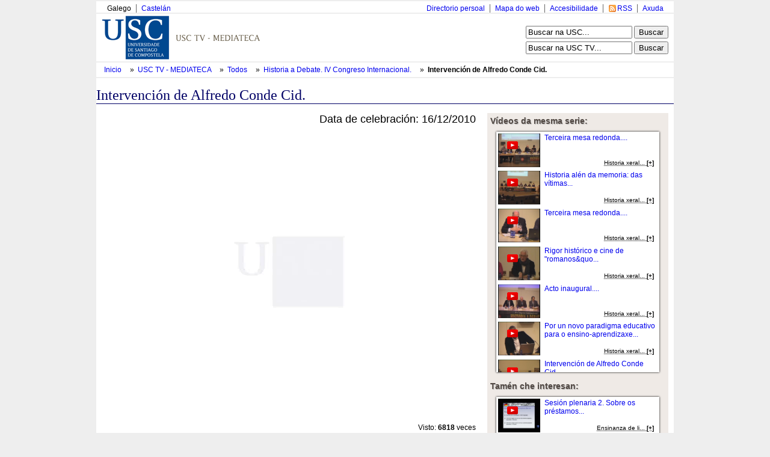

--- FILE ---
content_type: text/html; charset=utf-8
request_url: http://tv.usc.gal/mmobj/index/id/2007
body_size: 10511
content:
<!DOCTYPE html PUBLIC "-//W3C//DTD XHTML 1.0 Transitional//EN" "http://www.w3.org/TR/xhtml1/DTD/xhtml1-transitional.dtd">
<html xmlns="http://www.w3.org/1999/xhtml" xml:lang="en" lang="en">
<head>

<meta http-equiv="Content-Type" content="text/html; charset=utf-8" />
<meta name="title" content="USC TV - Intervención de Alfredo Conde Cid." />
<meta name="keywords" content="webtv, Tv, Usctv, pumukit" />
<meta name="robots" content="index, follow" />
<meta name="description" content="Portal web de la TV de la Usc" />
<meta name="language" content="gl" />

<title>USC TV - Intervención de Alfredo Conde Cid.</title>

<link rel="shortcut icon" href="/favicon.ico" />
<meta name="robots" content="index, follow" /> 
<meta name="revisit-after" content="1 days" />

<!--[if lt IE 7.]>
<link rel="stylesheet" type="text/css" media="screen" href="/css/tvusc/iefix.css" /> 
<![endif]--> 

<script type="text/javascript" src="/js/prototype.js"></script>
<script type="text/javascript" src="/js/scriptaculous.js"></script>
<script type="text/javascript" src="/jwplayer/jwplayer.js"></script>
<link rel="stylesheet" type="text/css" media="screen" href="/css/tvusc/estilos.css" />
<link rel="stylesheet" type="text/css" media="screen" href="/css/tvusc/960.css" />
<link rel="stylesheet" type="text/css" media="screen" href="/css/tvusc/usctv.css" />
<link rel="stylesheet" type="text/css" media="screen" href="/css/tvusc/serial.css" />
</head>
<body>
    <div class="container_15" id="tvusc">

      <div class="usctv_cab">
        <!-- comezo da franxa horizontal superior -->
<div class="grid_15 blq-navegacion-superior">

  <div class="grid_6 alpha">

    <ul id="idiomas">
      <li class="first_child">
                    Galego              </li>
      <li>
                <a href="/culture/es" title="Versión en castellano" hreflang="es">
          Castelán        </a>
              </li> 
    </ul>

  </div>
  
  <div class="grid_9 omega">
    <ul id="navegacion-superior">
      <li id="nav_axuda" class="axuda"><a href="http://www.usc.es/gl/web/axuda.html" accesskey="h">Axuda</a></li>
      <li id="nav_rss" class="rss"><a href="/rss.xml" accesskey="r">RSS</a></li>
      <li id="nav_accesible" class="accesible"><a href="http://www.usc.es/gl/web/accesibilidade.html" accesskey="a">Accesibilidade</a></li>
      <li id="nav_mapa" class="mapa"><a href="http://www.usc.es/gl/web/mapa.jsp">Mapa do web</a></li>
      <li id="nav_directorio" class="first_child directorio"><a href="http://www.usc.es/gl/web/directorio.html">Directorio persoal</a></li>
    </ul>
  </div>


</div>

<!-- fin da franxa horizontal superior -->
        <div class="separador"></div>
        <div class="grid_10 logo">


  <img usemap="#conxunto_identidade"
       src="/images/tv/usc/usctv.gif" 
       alt="Conxunto de identidade do servizo" height="75" width="443" /> 
  <map name="conxunto_identidade" id="conxunto_identidade">
    <area accesskey="1" href="http://www.usc.es"
          alt="Páxina de incio do sitio web da USC" 
          title="Páxina de incio do sitio web da USC" coords="0,0,115,75" shape="rect" /> 
  </map>


</div>

<div class="grid_5 busca">

  <form name="searchhead" 
        style="margin-bottom: 5px"
        method="get"
        action="http://www.usc.es/gl/web/busqueda.html">
    <div>
      <label accesskey="b" for="busca" class="salto">Busca:</label>
      <input name="q" maxlength="30"  value="Buscar na USC..."
             onclick="this.value=''" 
             onblur="if(this.value == '') this.value = 'Buscar na USC...'" 
             type="text" />
      <input name="startsearch" value="Buscar" type="submit" />
    </div>
  </form>

  <form name="searchhead" 
        method="post"
        action="/busca.html">
    <div>
      <label accesskey="t" for="busca" class="salto">Busca:</label>
      <input name="q" maxlength="30"  value="Buscar na USC TV..."
             onclick="this.value = ''" 
             onblur="if(this.value == '') this.value = 'Buscar na USC TV...'" 
             type="text" />
      <input name="startsearch" value="Buscar" type="submit" />
    </div>
  </form> 
</div>
        <div class="separador"></div>
        <div class="cab_pan">

 <ul id="tvusces_pan">
  <li>
    <a href="http://www.usc.es">
      Inicio    </a>
  </li>

  <li>
    &nbsp;»&nbsp; 
    <a href="/" 
        >
      USC TV - MEDIATECA
    </a>
  </li>

    <li>
     &nbsp;»&nbsp; 
     <a href="/library/all" 
         >
       Todos     </a>
  </li>
  
  
    <li>
     &nbsp;»&nbsp; 
     <a id="tvusces_pan_serial_a" href="/serial/index/id/355" 
         >
       Historia a Debate. IV Congreso Internacional.     </a>
  </li>
  
    <li id="tvusces_pan_mmobj">
     &nbsp;»&nbsp; 
     <a id="tvusces_pan_mmobj_a" href="/mmobj/index/id/2007" 
        class="select" >
       Intervenci&oacute;n de Alfredo Conde Cid.     </a>
  </li>



<script type="text/javascript">
 //<![CDATA[
    var pan_mmobj = $('tvusces_pan_mmobj');
    var pan_serial = $('tvusces_pan_serial_a');
    var pan_mmobja = $('tvusces_pan_mmobj_a');
    if((pan_mmobj != null) &&(pan_serial != null)){
      var izq = ($('tvusc').cumulativeOffset()[0]);
      var tamano = ( pan_mmobj.cumulativeOffset()[0] + pan_mmobj.offsetWidth - izq);
      while( tamano > 920){
      
        if(pan_serial.innerHTML.strip().length > 20){
          pan_serial.update(pan_serial.innerHTML.strip().truncate(pan_serial.innerHTML.strip().length -1 ));
        }else{
          pan_mmobja.update(pan_mmobja.innerHTML.strip().truncate(pan_mmobja.innerHTML.strip().length -1 ));
        }
        var tamano = ( pan_mmobj.cumulativeOffset()[0] + pan_mmobj.offsetWidth - izq);
      }
    }
 //]]>
</script>


  
 </ul>

</div>







        <div class="separador"></div>
      </div>

      <div class="usctv_content">
        <h1>
  Intervenci&oacute;n de Alfredo Conde Cid.</h1>


<div id="usctv_m_mmobj" class="usctv_m">

  <div class="grid_10">
    <div class="mm_player">

  <div class="date">
  <!-- Fixme falta estilo de esto -->
    Data de celebración: 16/12/2010  </div>

   <div style="background-color: #000; width: 620px; height: 465px; margin: 10px 0px 20px;" id="preview">
	<video id="player1" controls>
	</video>
</div>
<script language="JavaScript" type="text/javascript">
    jwplayer("player1").setup({
            playlist: [
                        {'file': 'http://dls.usc.es/download/93/689.mp4',
			 'type': 'mp4',
	    title: 'Intro'
	   },
           {
        file: 'http://dls.usc.es/download/355/3434.mp4',
		   }
               ],
	flashplayer: "/jwplayer/jwplayer.flash.swf",
	html5player: "/jwplayer/jwplayer.html5.js",
	primary: 'flash',
	 autostart: 'true',
         startparam: 'start',
         repeat: 'false',
              width: 620,
        height: 465    });

</script>

<noscript>

Provide alternate content for browsers that do not support scripting
or for those that have scripting disabled.
Alternate HTML content should be placed here.
This content requires the Adobe Flash Player and a browser with JavaScript enabled.
<a href="http://www.adobe.com/go/getflash/">Get Flash</a>
</noscript>

  <div class="num_view">
    Visto: 
    <span class="num_view_number">6818</span>
    veces  </div>

  <div class="title">
      </div>

  
  <p class="description">
    Alfredo Conde Cid comeza comparando o traballo de rigor hist&oacute;rico na escritura e no cine. Profundiza no traballo de elaboraci&oacute;n dunha novela hist&oacute;rica e para elo pon alg&uacute;n exemplo propio para clarificar os seus pensamentos.  </p>

  <!-- PIC -->
<div class="serial_mm_info">
  <!-- PERSONS ACT -->
        <div class="persons" style="overflow: hidden">
                   
                      <div>
              <div class="person"   style="float:right" >
	        Productora:                                   SERVIMAV. Servizo de Medios Audiovisuais 
                              </div>
              Universidade de Santiago de Compostela            </div>
                             
                      <div>
              <div class="person"  >
	                                           Conde Cid, Alfredo 
                              </div>
              Escritor            </div>
                          </div>
</div>



</div>
    <script type="text/javascript">
//<![CDATA[

function index_tab_click(tab, block)
{
  $$('.index_tab_sel').first().removeClassName('index_tab_sel');
  $(tab).addClassName('index_tab_sel');
  
  ['index_tab_box_last', 'index_tab_box_popular', 'index_tab_box_featured'].each(function(name){
      if(name == block){
        $(name).show();
      }else{
        $(name).hide();
      }
    });
  
  return false;
}

//]]>
</script>  



<div class="index_tab">
  <div id="index_tab_last" class="index_tab_sel" style="width: 33%">
    <a href="#" onclick="return index_tab_click('index_tab_last', 'index_tab_box_last')" >
      Últimos engadidos    </a>
  </div>
  <div id="index_tab_popular" style="width: 33%">
    <a href="#" onclick="return index_tab_click('index_tab_popular', 'index_tab_box_popular');" >
      Máis vistos    </a>
  </div>
  <div id="index_tab_featured" style="width: 33%">
    <a href="#" onclick="return index_tab_click('index_tab_featured', 'index_tab_box_featured');" >
      Destacados    </a>
  </div>
</div>

<div class="index_tab_box">

  <div class="index_tab_box_element" id="index_tab_box_last" >
    <div class="usctv_mmobjs">



<div class="usctv_mmobj">



  <div class="thumbnail">
    <a href="/mmobj/index/id/4638" >
      <!--<img class="play_icon_shadow" alt="" width="30" src="/images/tv/usc/sombra.png"/>-->
      <img class="play_icon" alt="" src="/images/tv/usc/play_icon.gif"/>
      <img class="serial" alt="serial_pic" src="/uploads/pic/Serial/794/Video/4638/260122100404.jpg" width="100" height="84"/>
    </a>
  </div> 
  <div class="info">
    <div class="title">
      <a href="/mmobj/index/id/4638" >
        Investigamos no tratamento das adicci&oacute;ns...      </a>
    </div>



    <div class="serial_title">
                    
              Investigamos na USC       
          </div>

    <div class="date">
      <span style="font-size:85%">Data Evento:</span><br />
      22/01/2026    </div>

    <div class="mmobj_bottom">
      <abbr title="Psicolox&iacute;&shy;a cl&iacute;&shy;nica, Sa&uacute;de p&uacute;blica, Sanidade, Psicolox&iacute;a, Psicoterapia, Alcoholismo, Abuso de drogas">

      <span style="font-weight: bold; font-size: 100%">[+]</span>
  
</abbr>    </div>
  </div>

</div>






<div class="usctv_mmobj">



    <figure class="album" style="margin:2px 7px 2px 2px; ">
      <a href="/serial/index/id/802">
        <div class="picture"><img src="/uploads/pic/Serial/802/Video/4634/26010995758.jpg" /></div>
        <div class="picture"><img src="/uploads/pic/Serial/802/Video/4634/26010995758.jpg" /></div>
        <div class="picture"><img src="/uploads/pic/Serial/802/Video/4634/26010995758.jpg" /></div>
      </a>
    </figure>
    <div class="info">
    <div class="title">
      <a href="/serial/index/id/802" >
        Acto Acad&eacute;mico de Apertura do Curso 2025-2026...      </a>
    </div>
 

    <div class="serial_title">
                    
              <abbr title="Acto Acad&eacute;mico de Apertura do Curso 2025-2026">
          Acto Acad&eacute;mico de Apertura...        </abbr>
          </div>

    <div class="date">
      <span style="font-size:85%">Data Evento:</span><br />
      09/01/2026    </div>

    <div class="mmobj_bottom">
      <abbr title="Medicina preventiva, Ling&uuml;&iacute;stica, Linguas, Lingua e cultura, Enfermidade, Aperturas de curso">

      <span style="font-weight: bold; font-size: 100%">[+]</span>
  
</abbr>    </div>
  </div>

</div>






<div class="usctv_mmobj">



  <div class="thumbnail">
    <a href="/mmobj/index/id/4619" >
      <!--<img class="play_icon_shadow" alt="" width="30" src="/images/tv/usc/sombra.png"/>-->
      <img class="play_icon" alt="" src="/images/tv/usc/play_icon.gif"/>
      <img class="serial" alt="serial_pic" src="/uploads/pic/Serial/794/Video/4619/Miniatura.jpg" width="100" height="84"/>
    </a>
  </div> 
  <div class="info">
    <div class="title">
      <a href="/mmobj/index/id/4619" >
        Investigamos na realidade virtual para a educaci&oacute;n ...      </a>
    </div>



    <div class="serial_title">
                    
              Investigamos na USC       
          </div>

    <div class="date">
      <span style="font-size:85%">Data Evento:</span><br />
      23/10/2025    </div>

    <div class="mmobj_bottom">
      <abbr title="Qu&iacute;&shy;mica f&iacute;&shy;sica de pol&iacute;&shy;meros, Enxe&ntilde;ar&iacute;a bioqu&iacute;&shy;mica, Tecnolox&iacute;&shy;a de materiais, Pl&aacute;sticos, Transferencia de tecnolox&iacute;&shy;a">

      <span style="font-weight: bold; font-size: 100%">[+]</span>
  
</abbr>    </div>
  </div>

</div>






<div class="usctv_mmobj">



  <div class="thumbnail">
    <a href="/mmobj/index/id/4628" >
      <!--<img class="play_icon_shadow" alt="" width="30" src="/images/tv/usc/sombra.png"/>-->
      <img class="play_icon" alt="" src="/images/tv/usc/play_icon.gif"/>
      <img class="serial" alt="serial_pic" src="/uploads/pic/Serial/684/Video/4628/Cartel_final.jpg" width="100" height="84"/>
    </a>
  </div> 
  <div class="info">
    <div class="title">
      <a href="/mmobj/index/id/4628" >
        Seguridad y turismo...      </a>
    </div>



    <div class="serial_title">
                    
              <abbr title="Mesas de an&aacute;lisis do Centro de Estudos de Seguridade - CESEG -USC">
          Mesas de an&aacute;lisis do...        </abbr>
          </div>

    <div class="date">
      <span style="font-size:85%">Data Evento:</span><br />
      10/06/2025    </div>

    <div class="mmobj_bottom">
      <abbr title="Ciencias xur&iacute;&shy;dicas e dereito, Dereito constitucional, Ciencias pol&iacute;ticas, Vida pol&iacute;&shy;tica, Teor&iacute;a pol&iacute;&shy;tica">

      <span style="font-weight: bold; font-size: 100%">[+]</span>
  
</abbr>    </div>
  </div>

</div>






<div class="usctv_mmobj">



  <div class="thumbnail">
    <a href="/mmobj/index/id/4629" >
      <!--<img class="play_icon_shadow" alt="" width="30" src="/images/tv/usc/sombra.png"/>-->
      <img class="play_icon" alt="" src="/images/tv/usc/play_icon.gif"/>
      <img class="serial" alt="serial_pic" src="/uploads/pic/Serial/684/Video/4629/02._Cartel_final_seguridad_maritima.jpg" width="100" height="84"/>
    </a>
  </div> 
  <div class="info">
    <div class="title">
      <a href="/mmobj/index/id/4629" >
        Seguridad mar&iacute;tima...      </a>
    </div>



    <div class="serial_title">
                    
              <abbr title="Mesas de an&aacute;lisis do Centro de Estudos de Seguridade - CESEG -USC">
          Mesas de an&aacute;lisis do...        </abbr>
          </div>

    <div class="date">
      <span style="font-size:85%">Data Evento:</span><br />
      18/06/2025    </div>

    <div class="mmobj_bottom">
      <abbr title="Ciencias xur&iacute;&shy;dicas e dereito, Dereito constitucional, Ciencias pol&iacute;ticas, Vida pol&iacute;&shy;tica, Teor&iacute;a pol&iacute;&shy;tica">

      <span style="font-weight: bold; font-size: 100%">[+]</span>
  
</abbr>    </div>
  </div>

</div>






<div class="usctv_mmobj">



  <div class="thumbnail">
    <a href="/mmobj/index/id/4615" >
      <!--<img class="play_icon_shadow" alt="" width="30" src="/images/tv/usc/sombra.png"/>-->
      <img class="play_icon" alt="" src="/images/tv/usc/play_icon.gif"/>
      <img class="serial" alt="serial_pic" src="/uploads/pic/Serial/799/Video/4615/Miniatura_usctv.jpg" width="100" height="84"/>
    </a>
  </div> 
  <div class="info">
    <div class="title">
      <a href="/mmobj/index/id/4615" >
          Gorri&oacute;ns entre tulip&aacute;ns. So&ntilde;os rotos detr&aacute;s do burka. V.O....      </a>
    </div>



    <div class="serial_title">
                    
              <abbr title="Gorri&oacute;ns entre tulip&aacute;ns. So&ntilde;os rotos detr&aacute;s do burka">
          Gorri&oacute;ns entre tulip&aacute;ns....        </abbr>
          </div>

    <div class="date">
      <span style="font-size:85%">Data Evento:</span><br />
      06/11/2024    </div>

    <div class="mmobj_bottom">
      <abbr title="Historia, Historia de pa&iacute;&shy;ses, Instituci&oacute;ns pol&iacute;&shy;ticas, Dereitos humanos, Relixi&oacute;n, Sociolox&iacute;a, Cultural">

      <span style="font-weight: bold; font-size: 100%">[+]</span>
  
</abbr>    </div>
  </div>

</div>



</div>

  
    <div style="clear:left"></div>
  </div>
  
  <div class="index_tab_box_element" id="index_tab_box_popular" style="display:none">
    <div class="usctv_mmobjs">



<div class="usctv_mmobj">



  <div class="thumbnail">
    <a href="/mmobj/index/id/2445" >
      <!--<img class="play_icon_shadow" alt="" width="30" src="/images/tv/usc/sombra.png"/>-->
      <img class="play_icon" alt="" src="/images/tv/usc/play_icon.gif"/>
      <img class="serial" alt="serial_pic" src="/uploads/pic/Serial/406/Video/2445/140703123132.jpg" width="100" height="84"/>
    </a>
  </div> 
  <div class="info">
    <div class="title">
      <a href="/mmobj/index/id/2445" >
        Presentaci&oacute;n do acto....      </a>
    </div>



    <div class="serial_title">
                    
              Mellores expedientes 2014.       
          </div>

    <div class="date">
      <span style="font-size:85%">Data Evento:</span><br />
      01/07/2014    </div>

    <div class="mmobj_bottom">
      <abbr title="Pol&iacute;tica educativa, Mellores expedientes">

      <span style="font-weight: bold; font-size: 100%">[+]</span>
  
</abbr>    </div>
  </div>

</div>






<div class="usctv_mmobj">



  <div class="thumbnail">
    <a href="/mmobj/index/id/883" >
      <!--<img class="play_icon_shadow" alt="" width="30" src="/images/tv/usc/sombra.png"/>-->
      <img class="play_icon" alt="" src="/images/tv/usc/play_icon.gif"/>
      <img class="serial" alt="serial_pic" src="/uploads/pic/Serial/182/Video/883/100728173057.jpg" width="100" height="84"/>
    </a>
  </div> 
  <div class="info">
    <div class="title">
      <a href="/mmobj/index/id/883" >
        Intervenci&oacute;n de Luis Pedro L&oacute;pez Grill&eacute;...      </a>
    </div>



    <div class="serial_title">
                    
              Mellores expedientes 2008       
          </div>

    <div class="date">
      <span style="font-size:85%">Data Evento:</span><br />
      11/07/2008    </div>

    <div class="mmobj_bottom">
      <abbr title="Pol&iacute;tica educativa">

      <span style="font-weight: bold; font-size: 100%">[+]</span>
  
</abbr>    </div>
  </div>

</div>






<div class="usctv_mmobj">



  <div class="thumbnail">
    <a href="/mmobj/index/id/401" >
      <!--<img class="play_icon_shadow" alt="" width="30" src="/images/tv/usc/sombra.png"/>-->
      <img class="play_icon" alt="" src="/images/tv/usc/play_icon.gif"/>
      <img class="serial" alt="serial_pic" src="/uploads/pic/Serial/67/Video/401/10043071718.jpg" width="100" height="84"/>
    </a>
  </div> 
  <div class="info">
    <div class="title">
      <a href="/mmobj/index/id/401" >
        Universidade Viva...      </a>
    </div>



    <div class="serial_title">
                    
              Universidade Viva       
          </div>

    <div class="date">
      <span style="font-size:85%">Data Evento:</span><br />
      01/01/2004    </div>

    <div class="mmobj_bottom">
      <abbr title="Publicidade, Arquitectura, Publicidade corporativa">

      <span style="font-weight: bold; font-size: 100%">[+]</span>
  
</abbr>    </div>
  </div>

</div>






<div class="usctv_mmobj">



  <div class="thumbnail">
    <a href="/mmobj/index/id/601" >
      <!--<img class="play_icon_shadow" alt="" width="30" src="/images/tv/usc/sombra.png"/>-->
      <img class="play_icon" alt="" src="/images/tv/usc/play_icon.gif"/>
      <img class="serial" alt="serial_pic" src="/uploads/pic/Serial/131/Video/601/100521122935.jpg" width="100" height="84"/>
    </a>
  </div> 
  <div class="info">
    <div class="title">
      <a href="/mmobj/index/id/601" >
        Inicio do acto acad&eacute;mico de clausura do V Centenario...      </a>
    </div>



    <div class="serial_title">
                    
              <abbr title="Clausura do V Centenario da Universidade de Santiago">
          Clausura do V Centenario da...        </abbr>
          </div>

    <div class="date">
      <span style="font-size:85%">Data Evento:</span><br />
      26/09/1996    </div>

    <div class="mmobj_bottom">
      <abbr title="Pol&iacute;tica educativa, Aperturas de curso">

      <span style="font-weight: bold; font-size: 100%">[+]</span>
  
</abbr>    </div>
  </div>

</div>






<div class="usctv_mmobj">



  <div class="thumbnail">
    <a href="/mmobj/index/id/567" >
      <!--<img class="play_icon_shadow" alt="" width="30" src="/images/tv/usc/sombra.png"/>-->
      <img class="play_icon" alt="" src="/images/tv/usc/play_icon.gif"/>
      <img class="serial" alt="serial_pic" src="/uploads/pic/Serial/118/Video/567/100512123929.jpg" width="100" height="84"/>
    </a>
  </div> 
  <div class="info">
    <div class="title">
      <a href="/mmobj/index/id/567" >
        Sa&iacute;ndo dun buraco negro...      </a>
    </div>



    <div class="serial_title">
                    
              <abbr title="I Premio Fonseca 2008. Stephen Hawking">
          I Premio Fonseca 2008. Stephen...        </abbr>
          </div>

    <div class="date">
      <span style="font-size:85%">Data Evento:</span><br />
      28/09/2008    </div>

    <div class="mmobj_bottom">
      <abbr title="F&iacute;&shy;sica te&oacute;rica">

      <span style="font-weight: bold; font-size: 100%">[+]</span>
  
</abbr>    </div>
  </div>

</div>






<div class="usctv_mmobj">



  <div class="thumbnail">
    <a href="/mmobj/index/id/1136" >
      <!--<img class="play_icon_shadow" alt="" width="30" src="/images/tv/usc/sombra.png"/>-->
      <img class="play_icon" alt="" src="/images/tv/usc/play_icon.gif"/>
      <img class="serial" alt="serial_pic" src="/uploads/pic/Serial/232/Video/1136/101105185742.jpg" width="100" height="84"/>
    </a>
  </div> 
  <div class="info">
    <div class="title">
      <a href="/mmobj/index/id/1136" >
        O ribosoma: unha m&aacute;quina de ARN que sobreviviu &aacute; presi&oacute;n da evoluci&oacute;n, pero est&aacute; paralizada polos...      </a>
    </div>



    <div class="serial_title">
                    
              <abbr title="Programa ConCiencia 2010. Ada Yonath">
          Programa ConCiencia 2010. Ada...        </abbr>
          </div>

    <div class="date">
      <span style="font-size:85%">Data Evento:</span><br />
      25/10/2010    </div>

    <div class="mmobj_bottom">
      <abbr title="Bioqu&iacute;&shy;mica, Aperturas e clausuras de congresos e xornadas">

      <span style="font-weight: bold; font-size: 100%">[+]</span>
  
</abbr>    </div>
  </div>

</div>



</div>

    
    <div style="clear:left"></div>
  </div>
  
  <div class="index_tab_box_element" id="index_tab_box_featured" style="display:none">
    <div class="usctv_mmobjs">



<div class="usctv_mmobj">



  <div class="thumbnail">
    <a href="/mmobj/index/id/4638" >
      <!--<img class="play_icon_shadow" alt="" width="30" src="/images/tv/usc/sombra.png"/>-->
      <img class="play_icon" alt="" src="/images/tv/usc/play_icon.gif"/>
      <img class="serial" alt="serial_pic" src="/uploads/pic/Serial/794/Video/4638/260122100404.jpg" width="100" height="84"/>
    </a>
  </div> 
  <div class="info">
    <div class="title">
      <a href="/mmobj/index/id/4638" >
        Investigamos no tratamento das adicci&oacute;ns...      </a>
    </div>



    <div class="serial_title">
                    
              Investigamos na USC       
          </div>

    <div class="date">
      <span style="font-size:85%">Data Evento:</span><br />
      22/01/2026    </div>

    <div class="mmobj_bottom">
      <abbr title="Psicolox&iacute;&shy;a cl&iacute;&shy;nica, Sa&uacute;de p&uacute;blica, Sanidade, Psicolox&iacute;a, Psicoterapia, Alcoholismo, Abuso de drogas">

      <span style="font-weight: bold; font-size: 100%">[+]</span>
  
</abbr>    </div>
  </div>

</div>






<div class="usctv_mmobj">



  <div class="thumbnail">
    <a href="/mmobj/index/id/4619" >
      <!--<img class="play_icon_shadow" alt="" width="30" src="/images/tv/usc/sombra.png"/>-->
      <img class="play_icon" alt="" src="/images/tv/usc/play_icon.gif"/>
      <img class="serial" alt="serial_pic" src="/uploads/pic/Serial/794/Video/4619/Miniatura.jpg" width="100" height="84"/>
    </a>
  </div> 
  <div class="info">
    <div class="title">
      <a href="/mmobj/index/id/4619" >
        Investigamos na realidade virtual para a educaci&oacute;n ...      </a>
    </div>



    <div class="serial_title">
                    
              Investigamos na USC       
          </div>

    <div class="date">
      <span style="font-size:85%">Data Evento:</span><br />
      23/10/2025    </div>

    <div class="mmobj_bottom">
      <abbr title="Qu&iacute;&shy;mica f&iacute;&shy;sica de pol&iacute;&shy;meros, Enxe&ntilde;ar&iacute;a bioqu&iacute;&shy;mica, Tecnolox&iacute;&shy;a de materiais, Pl&aacute;sticos, Transferencia de tecnolox&iacute;&shy;a">

      <span style="font-weight: bold; font-size: 100%">[+]</span>
  
</abbr>    </div>
  </div>

</div>






<div class="usctv_mmobj">



  <div class="thumbnail">
    <a href="/mmobj/index/id/4629" >
      <!--<img class="play_icon_shadow" alt="" width="30" src="/images/tv/usc/sombra.png"/>-->
      <img class="play_icon" alt="" src="/images/tv/usc/play_icon.gif"/>
      <img class="serial" alt="serial_pic" src="/uploads/pic/Serial/684/Video/4629/02._Cartel_final_seguridad_maritima.jpg" width="100" height="84"/>
    </a>
  </div> 
  <div class="info">
    <div class="title">
      <a href="/mmobj/index/id/4629" >
        Seguridad mar&iacute;tima...      </a>
    </div>



    <div class="serial_title">
                    
              <abbr title="Mesas de an&aacute;lisis do Centro de Estudos de Seguridade - CESEG -USC">
          Mesas de an&aacute;lisis do...        </abbr>
          </div>

    <div class="date">
      <span style="font-size:85%">Data Evento:</span><br />
      18/06/2025    </div>

    <div class="mmobj_bottom">
      <abbr title="Ciencias xur&iacute;&shy;dicas e dereito, Dereito constitucional, Ciencias pol&iacute;ticas, Vida pol&iacute;&shy;tica, Teor&iacute;a pol&iacute;&shy;tica">

      <span style="font-weight: bold; font-size: 100%">[+]</span>
  
</abbr>    </div>
  </div>

</div>






<div class="usctv_mmobj">



  <div class="thumbnail">
    <a href="/mmobj/index/id/4628" >
      <!--<img class="play_icon_shadow" alt="" width="30" src="/images/tv/usc/sombra.png"/>-->
      <img class="play_icon" alt="" src="/images/tv/usc/play_icon.gif"/>
      <img class="serial" alt="serial_pic" src="/uploads/pic/Serial/684/Video/4628/Cartel_final.jpg" width="100" height="84"/>
    </a>
  </div> 
  <div class="info">
    <div class="title">
      <a href="/mmobj/index/id/4628" >
        Seguridad y turismo...      </a>
    </div>



    <div class="serial_title">
                    
              <abbr title="Mesas de an&aacute;lisis do Centro de Estudos de Seguridade - CESEG -USC">
          Mesas de an&aacute;lisis do...        </abbr>
          </div>

    <div class="date">
      <span style="font-size:85%">Data Evento:</span><br />
      10/06/2025    </div>

    <div class="mmobj_bottom">
      <abbr title="Ciencias xur&iacute;&shy;dicas e dereito, Dereito constitucional, Ciencias pol&iacute;ticas, Vida pol&iacute;&shy;tica, Teor&iacute;a pol&iacute;&shy;tica">

      <span style="font-weight: bold; font-size: 100%">[+]</span>
  
</abbr>    </div>
  </div>

</div>






<div class="usctv_mmobj">



  <div class="thumbnail">
    <a href="/mmobj/index/id/4615" >
      <!--<img class="play_icon_shadow" alt="" width="30" src="/images/tv/usc/sombra.png"/>-->
      <img class="play_icon" alt="" src="/images/tv/usc/play_icon.gif"/>
      <img class="serial" alt="serial_pic" src="/uploads/pic/Serial/799/Video/4615/Miniatura_usctv.jpg" width="100" height="84"/>
    </a>
  </div> 
  <div class="info">
    <div class="title">
      <a href="/mmobj/index/id/4615" >
          Gorri&oacute;ns entre tulip&aacute;ns. So&ntilde;os rotos detr&aacute;s do burka. V.O....      </a>
    </div>



    <div class="serial_title">
                    
              <abbr title="Gorri&oacute;ns entre tulip&aacute;ns. So&ntilde;os rotos detr&aacute;s do burka">
          Gorri&oacute;ns entre tulip&aacute;ns....        </abbr>
          </div>

    <div class="date">
      <span style="font-size:85%">Data Evento:</span><br />
      06/11/2024    </div>

    <div class="mmobj_bottom">
      <abbr title="Historia, Historia de pa&iacute;&shy;ses, Instituci&oacute;ns pol&iacute;&shy;ticas, Dereitos humanos, Relixi&oacute;n, Sociolox&iacute;a, Cultural">

      <span style="font-weight: bold; font-size: 100%">[+]</span>
  
</abbr>    </div>
  </div>

</div>






<div class="usctv_mmobj">



  <div class="thumbnail">
    <a href="/mmobj/index/id/4620" >
      <!--<img class="play_icon_shadow" alt="" width="30" src="/images/tv/usc/sombra.png"/>-->
      <img class="play_icon" alt="" src="/images/tv/usc/play_icon.gif"/>
      <img class="serial" alt="serial_pic" src="/uploads/pic/Serial/799/Video/4620/Imagen_Video_Presentaci__n_Acto.jpg" width="100" height="84"/>
    </a>
  </div> 
  <div class="info">
    <div class="title">
      <a href="/mmobj/index/id/4620" >
        Acto de Estrea do Documental  ...      </a>
    </div>



    <div class="serial_title">
                    
              <abbr title="Gorri&oacute;ns entre tulip&aacute;ns. So&ntilde;os rotos detr&aacute;s do burka">
          Gorri&oacute;ns entre tulip&aacute;ns....        </abbr>
          </div>

    <div class="date">
      <span style="font-size:85%">Data Evento:</span><br />
      06/11/2024    </div>

    <div class="mmobj_bottom">
      <abbr title="Historia, Historia de pa&iacute;&shy;ses, Instituci&oacute;ns pol&iacute;&shy;ticas, Dereitos humanos, Relixi&oacute;n, Sociolox&iacute;a, Cultural">

      <span style="font-weight: bold; font-size: 100%">[+]</span>
  
</abbr>    </div>
  </div>

</div>



</div>

  
    <div style="clear:left"></div>
  </div>


</div>



  </div>

  <div class="grid_5">
   <!-- FIXME. mostrar solo omjetos multimedia publicos -->
   <div class="other_mmobjs">
  <div class="label">
    V&iacute;deos da mesma serie:  </div>

  <div class="box">
          <div class="usctv_mini_mmobjs">

<dl class="usctv_mini_mmobj">

  <dt class="thumbnail">
    <a href="/mmobj/index/id/1995" >
      <img class="play_icon" alt="" src="/images/tv/usc/play_icon.gif" />
      <img src="/uploads/pic/Serial/355/Video/1995/130617114923.jpg" style="width:; 75px; height: 56px;"/>
    </a>
  </dt> 

  <dd class="info">
    <div class="title">
      <a href="/mmobj/index/id/1995" >
        Terceira mesa redonda....      </a>
    </div>


    <div class="mini_mmobj_bottom">
      <abbr title="Historia xeral, Historia por especialidades, Aperturas e clausuras de congresos e xornadas">

                  Historia xeral...                  <span style="font-weight: bold; font-size: 100%">[+]</span>
        
</abbr>    </div>
  </dd>

</dl>



<dl class="usctv_mini_mmobj">

  <dt class="thumbnail">
    <a href="/mmobj/index/id/1996" >
      <img class="play_icon" alt="" src="/images/tv/usc/play_icon.gif" />
      <img src="/uploads/pic/Serial/355/Video/1996/130617114926.jpg" style="width:; 75px; height: 56px;"/>
    </a>
  </dt> 

  <dd class="info">
    <div class="title">
      <a href="/mmobj/index/id/1996" >
        Historia al&eacute;n da memoria: das v&iacute;timas...      </a>
    </div>


    <div class="mini_mmobj_bottom">
      <abbr title="Historia xeral, Historia por especialidades, Aperturas e clausuras de congresos e xornadas">

                  Historia xeral...                  <span style="font-weight: bold; font-size: 100%">[+]</span>
        
</abbr>    </div>
  </dd>

</dl>



<dl class="usctv_mini_mmobj">

  <dt class="thumbnail">
    <a href="/mmobj/index/id/1997" >
      <img class="play_icon" alt="" src="/images/tv/usc/play_icon.gif" />
      <img src="/uploads/pic/Serial/355/Video/1997/130617115000.jpg" style="width:; 75px; height: 56px;"/>
    </a>
  </dt> 

  <dd class="info">
    <div class="title">
      <a href="/mmobj/index/id/1997" >
        Terceira mesa redonda....      </a>
    </div>


    <div class="mini_mmobj_bottom">
      <abbr title="Historia xeral, Historia por especialidades, Aperturas e clausuras de congresos e xornadas">

                  Historia xeral...                  <span style="font-weight: bold; font-size: 100%">[+]</span>
        
</abbr>    </div>
  </dd>

</dl>



<dl class="usctv_mini_mmobj">

  <dt class="thumbnail">
    <a href="/mmobj/index/id/1998" >
      <img class="play_icon" alt="" src="/images/tv/usc/play_icon.gif" />
      <img src="/uploads/pic/Serial/355/Video/1998/130617115001.jpg" style="width:; 75px; height: 56px;"/>
    </a>
  </dt> 

  <dd class="info">
    <div class="title">
      <a href="/mmobj/index/id/1998" >
        Rigor hist&oacute;rico e cine de &quot;romanos&quo...      </a>
    </div>


    <div class="mini_mmobj_bottom">
      <abbr title="Historia xeral, Historia por especialidades, Aperturas e clausuras de congresos e xornadas">

                  Historia xeral...                  <span style="font-weight: bold; font-size: 100%">[+]</span>
        
</abbr>    </div>
  </dd>

</dl>



<dl class="usctv_mini_mmobj">

  <dt class="thumbnail">
    <a href="/mmobj/index/id/2002" >
      <img class="play_icon" alt="" src="/images/tv/usc/play_icon.gif" />
      <img src="/uploads/pic/Serial/355/Video/2002/130617115136.jpg" style="width:; 75px; height: 56px;"/>
    </a>
  </dt> 

  <dd class="info">
    <div class="title">
      <a href="/mmobj/index/id/2002" >
        Acto inaugural....      </a>
    </div>


    <div class="mini_mmobj_bottom">
      <abbr title="Historia xeral, Historia por especialidades, Aperturas e clausuras de congresos e xornadas">

                  Historia xeral...                  <span style="font-weight: bold; font-size: 100%">[+]</span>
        
</abbr>    </div>
  </dd>

</dl>



<dl class="usctv_mini_mmobj">

  <dt class="thumbnail">
    <a href="/mmobj/index/id/2006" >
      <img class="play_icon" alt="" src="/images/tv/usc/play_icon.gif" />
      <img src="/uploads/pic/Serial/355/Video/2006/130617115330.jpg" style="width:; 75px; height: 56px;"/>
    </a>
  </dt> 

  <dd class="info">
    <div class="title">
      <a href="/mmobj/index/id/2006" >
        Por un novo paradigma educativo para o ensino-aprendizaxe...      </a>
    </div>


    <div class="mini_mmobj_bottom">
      <abbr title="Historia xeral, Historia por especialidades, Aperturas e clausuras de congresos e xornadas">

                  Historia xeral...                  <span style="font-weight: bold; font-size: 100%">[+]</span>
        
</abbr>    </div>
  </dd>

</dl>



<dl class="usctv_mini_mmobj">

  <dt class="thumbnail">
    <a href="/mmobj/index/id/2007" >
      <img class="play_icon" alt="" src="/images/tv/usc/play_icon.gif" />
      <img src="/uploads/pic/Serial/355/Video/2007/130617115332.jpg" style="width:; 75px; height: 56px;"/>
    </a>
  </dt> 

  <dd class="info">
    <div class="title">
      <a href="/mmobj/index/id/2007" >
        Intervenci&oacute;n de Alfredo Conde Cid....      </a>
    </div>


    <div class="mini_mmobj_bottom">
      <abbr title="Historia xeral, Historia por especialidades, Aperturas e clausuras de congresos e xornadas">

                  Historia xeral...                  <span style="font-weight: bold; font-size: 100%">[+]</span>
        
</abbr>    </div>
  </dd>

</dl>



<dl class="usctv_mini_mmobj">

  <dt class="thumbnail">
    <a href="/mmobj/index/id/2013" >
      <img class="play_icon" alt="" src="/images/tv/usc/play_icon.gif" />
      <img src="/uploads/pic/Serial/355/Video/2013/130617115514.jpg" style="width:; 75px; height: 56px;"/>
    </a>
  </dt> 

  <dd class="info">
    <div class="title">
      <a href="/mmobj/index/id/2013" >
        A infliencia de Friedrich Nietzsche no concepto de...      </a>
    </div>


    <div class="mini_mmobj_bottom">
      <abbr title="Historia xeral, Historia por especialidades, Aperturas e clausuras de congresos e xornadas">

                  Historia xeral...                  <span style="font-weight: bold; font-size: 100%">[+]</span>
        
</abbr>    </div>
  </dd>

</dl>



<dl class="usctv_mini_mmobj">

  <dt class="thumbnail">
    <a href="/mmobj/index/id/2015" >
      <img class="play_icon" alt="" src="/images/tv/usc/play_icon.gif" />
      <img src="/uploads/pic/Serial/355/Video/2015/130617115657.jpg" style="width:; 75px; height: 56px;"/>
    </a>
  </dt> 

  <dd class="info">
    <div class="title">
      <a href="/mmobj/index/id/2015" >
        &iquest;Que hai novo e vello no retorno da biograf...      </a>
    </div>


    <div class="mini_mmobj_bottom">
      <abbr title="Historia xeral, Historia por especialidades, Aperturas e clausuras de congresos e xornadas">

                  Historia xeral...                  <span style="font-weight: bold; font-size: 100%">[+]</span>
        
</abbr>    </div>
  </dd>

</dl>



<dl class="usctv_mini_mmobj">

  <dt class="thumbnail">
    <a href="/mmobj/index/id/2016" >
      <img class="play_icon" alt="" src="/images/tv/usc/play_icon.gif" />
      <img src="/uploads/pic/Serial/355/Video/2016/130617115731.jpg" style="width:; 75px; height: 56px;"/>
    </a>
  </dt> 

  <dd class="info">
    <div class="title">
      <a href="/mmobj/index/id/2016" >
        A historia vai a Hollywood e &aacute; praia: as fortalezas...      </a>
    </div>


    <div class="mini_mmobj_bottom">
      <abbr title="Historia xeral, Historia por especialidades, Aperturas e clausuras de congresos e xornadas">

                  Historia xeral...                  <span style="font-weight: bold; font-size: 100%">[+]</span>
        
</abbr>    </div>
  </dd>

</dl>



<dl class="usctv_mini_mmobj">

  <dt class="thumbnail">
    <a href="/mmobj/index/id/2018" >
      <img class="play_icon" alt="" src="/images/tv/usc/play_icon.gif" />
      <img src="/uploads/pic/Serial/355/Video/2018/130617115838.jpg" style="width:; 75px; height: 56px;"/>
    </a>
  </dt> 

  <dd class="info">
    <div class="title">
      <a href="/mmobj/index/id/2018" >
        Qu&eacute; debe conter unha historia de Espa&ntilde;a...      </a>
    </div>


    <div class="mini_mmobj_bottom">
      <abbr title="Historia xeral, Historia por especialidades, Aperturas e clausuras de congresos e xornadas">

                  Historia xeral...                  <span style="font-weight: bold; font-size: 100%">[+]</span>
        
</abbr>    </div>
  </dd>

</dl>



<dl class="usctv_mini_mmobj">

  <dt class="thumbnail">
    <a href="/mmobj/index/id/2019" >
      <img class="play_icon" alt="" src="/images/tv/usc/play_icon.gif" />
      <img src="/uploads/pic/Serial/355/Video/2019/130617115840.jpg" style="width:; 75px; height: 56px;"/>
    </a>
  </dt> 

  <dd class="info">
    <div class="title">
      <a href="/mmobj/index/id/2019" >
        Historiograf&iacute;a de valores....      </a>
    </div>


    <div class="mini_mmobj_bottom">
      <abbr title="Historia xeral, Historia por especialidades, Aperturas e clausuras de congresos e xornadas">

                  Historia xeral...                  <span style="font-weight: bold; font-size: 100%">[+]</span>
        
</abbr>    </div>
  </dd>

</dl>



<dl class="usctv_mini_mmobj">

  <dt class="thumbnail">
    <a href="/mmobj/index/id/2020" >
      <img class="play_icon" alt="" src="/images/tv/usc/play_icon.gif" />
      <img src="/uploads/pic/Serial/355/Video/2020/130617115900.jpg" style="width:; 75px; height: 56px;"/>
    </a>
  </dt> 

  <dd class="info">
    <div class="title">
      <a href="/mmobj/index/id/2020" >
        &iquest;A pol&iacute;tica de memoria hist&oacute;rica...      </a>
    </div>


    <div class="mini_mmobj_bottom">
      <abbr title="Historia xeral, Historia por especialidades, Aperturas e clausuras de congresos e xornadas">

                  Historia xeral...                  <span style="font-weight: bold; font-size: 100%">[+]</span>
        
</abbr>    </div>
  </dd>

</dl>



<dl class="usctv_mini_mmobj">

  <dt class="thumbnail">
    <a href="/mmobj/index/id/2021" >
      <img class="play_icon" alt="" src="/images/tv/usc/play_icon.gif" />
      <img src="/uploads/pic/Serial/355/Video/2021/130617120006.jpg" style="width:; 75px; height: 56px;"/>
    </a>
  </dt> 

  <dd class="info">
    <div class="title">
      <a href="/mmobj/index/id/2021" >
        Intervenci&oacute;n de Juan Manuel Santana....      </a>
    </div>


    <div class="mini_mmobj_bottom">
      <abbr title="Historia xeral, Historia por especialidades, Aperturas e clausuras de congresos e xornadas">

                  Historia xeral...                  <span style="font-weight: bold; font-size: 100%">[+]</span>
        
</abbr>    </div>
  </dd>

</dl>



<dl class="usctv_mini_mmobj">

  <dt class="thumbnail">
    <a href="/mmobj/index/id/2022" >
      <img class="play_icon" alt="" src="/images/tv/usc/play_icon.gif" />
      <img src="/uploads/pic/Serial/355/Video/2022/130617120007.jpg" style="width:; 75px; height: 56px;"/>
    </a>
  </dt> 

  <dd class="info">
    <div class="title">
      <a href="/mmobj/index/id/2022" >
        Terceira mesa redonda. Debate....      </a>
    </div>


    <div class="mini_mmobj_bottom">
      <abbr title="Historia xeral, Historia por especialidades, Aperturas e clausuras de congresos e xornadas">

                  Historia xeral...                  <span style="font-weight: bold; font-size: 100%">[+]</span>
        
</abbr>    </div>
  </dd>

</dl>



<dl class="usctv_mini_mmobj">

  <dt class="thumbnail">
    <a href="/mmobj/index/id/2024" >
      <img class="play_icon" alt="" src="/images/tv/usc/play_icon.gif" />
      <img src="/uploads/pic/Serial/355/Video/2024/130617120106.jpg" style="width:; 75px; height: 56px;"/>
    </a>
  </dt> 

  <dd class="info">
    <div class="title">
      <a href="/mmobj/index/id/2024" >
        Mesa E. Debate....      </a>
    </div>


    <div class="mini_mmobj_bottom">
      <abbr title="Historia xeral, Historia por especialidades, Aperturas e clausuras de congresos e xornadas">

                  Historia xeral...                  <span style="font-weight: bold; font-size: 100%">[+]</span>
        
</abbr>    </div>
  </dd>

</dl>



<dl class="usctv_mini_mmobj">

  <dt class="thumbnail">
    <a href="/mmobj/index/id/2025" >
      <img class="play_icon" alt="" src="/images/tv/usc/play_icon.gif" />
      <img src="/uploads/pic/Serial/355/Video/2025/130617120107.jpg" style="width:; 75px; height: 56px;"/>
    </a>
  </dt> 

  <dd class="info">
    <div class="title">
      <a href="/mmobj/index/id/2025" >
        O actual ocaso del Estado e do seu dereito visto polos...      </a>
    </div>


    <div class="mini_mmobj_bottom">
      <abbr title="Historia xeral, Historia por especialidades, Aperturas e clausuras de congresos e xornadas">

                  Historia xeral...                  <span style="font-weight: bold; font-size: 100%">[+]</span>
        
</abbr>    </div>
  </dd>

</dl>



<dl class="usctv_mini_mmobj">

  <dt class="thumbnail">
    <a href="/mmobj/index/id/2026" >
      <img class="play_icon" alt="" src="/images/tv/usc/play_icon.gif" />
      <img src="/uploads/pic/Serial/355/Video/2026/130617120126.jpg" style="width:; 75px; height: 56px;"/>
    </a>
  </dt> 

  <dd class="info">
    <div class="title">
      <a href="/mmobj/index/id/2026" >
        Seis teses sobre memoria e hexemonia ou o retorno da...      </a>
    </div>


    <div class="mini_mmobj_bottom">
      <abbr title="Historia xeral, Historia por especialidades, Aperturas e clausuras de congresos e xornadas">

                  Historia xeral...                  <span style="font-weight: bold; font-size: 100%">[+]</span>
        
</abbr>    </div>
  </dd>

</dl>



<dl class="usctv_mini_mmobj">

  <dt class="thumbnail">
    <a href="/mmobj/index/id/2027" >
      <img class="play_icon" alt="" src="/images/tv/usc/play_icon.gif" />
      <img src="/uploads/pic/Serial/355/Video/2027/130617120308.jpg" style="width:; 75px; height: 56px;"/>
    </a>
  </dt> 

  <dd class="info">
    <div class="title">
      <a href="/mmobj/index/id/2027" >
        Traballos hist&oacute;ricos como ficci&oacute;ns hist&oacute;ricas...      </a>
    </div>


    <div class="mini_mmobj_bottom">
      <abbr title="Historia xeral, Historia por especialidades, Aperturas e clausuras de congresos e xornadas">

                  Historia xeral...                  <span style="font-weight: bold; font-size: 100%">[+]</span>
        
</abbr>    </div>
  </dd>

</dl>



<dl class="usctv_mini_mmobj">

  <dt class="thumbnail">
    <a href="/mmobj/index/id/2028" >
      <img class="play_icon" alt="" src="/images/tv/usc/play_icon.gif" />
      <img src="/uploads/pic/Serial/355/Video/2028/130617120310.jpg" style="width:; 75px; height: 56px;"/>
    </a>
  </dt> 

  <dd class="info">
    <div class="title">
      <a href="/mmobj/index/id/2028" >
        Mesa H. Historia e xustiza universal....      </a>
    </div>


    <div class="mini_mmobj_bottom">
      <abbr title="Historia xeral, Historia por especialidades, Aperturas e clausuras de congresos e xornadas">

                  Historia xeral...                  <span style="font-weight: bold; font-size: 100%">[+]</span>
        
</abbr>    </div>
  </dd>

</dl>



<dl class="usctv_mini_mmobj">

  <dt class="thumbnail">
    <a href="/mmobj/index/id/2029" >
      <img class="play_icon" alt="" src="/images/tv/usc/play_icon.gif" />
      <img src="/uploads/pic/Serial/355/Video/2029/130617120347.jpg" style="width:; 75px; height: 56px;"/>
    </a>
  </dt> 

  <dd class="info">
    <div class="title">
      <a href="/mmobj/index/id/2029" >
        A elecci&oacute;n de Barack Obama dende o prisma da...      </a>
    </div>


    <div class="mini_mmobj_bottom">
      <abbr title="Historia xeral, Historia por especialidades, Aperturas e clausuras de congresos e xornadas">

                  Historia xeral...                  <span style="font-weight: bold; font-size: 100%">[+]</span>
        
</abbr>    </div>
  </dd>

</dl>



<dl class="usctv_mini_mmobj">

  <dt class="thumbnail">
    <a href="/mmobj/index/id/2030" >
      <img class="play_icon" alt="" src="/images/tv/usc/play_icon.gif" />
      <img src="/uploads/pic/Serial/355/Video/2030/130617120348.jpg" style="width:; 75px; height: 56px;"/>
    </a>
  </dt> 

  <dd class="info">
    <div class="title">
      <a href="/mmobj/index/id/2030" >
        Novos par&aacute;metros de investigaci&oacute;n para...      </a>
    </div>


    <div class="mini_mmobj_bottom">
      <abbr title="Historia xeral, Historia por especialidades, Aperturas e clausuras de congresos e xornadas">

                  Historia xeral...                  <span style="font-weight: bold; font-size: 100%">[+]</span>
        
</abbr>    </div>
  </dd>

</dl>



<dl class="usctv_mini_mmobj">

  <dt class="thumbnail">
    <a href="/mmobj/index/id/2031" >
      <img class="play_icon" alt="" src="/images/tv/usc/play_icon.gif" />
      <img src="/uploads/pic/Serial/355/Video/2031/130617120433.jpg" style="width:; 75px; height: 56px;"/>
    </a>
  </dt> 

  <dd class="info">
    <div class="title">
      <a href="/mmobj/index/id/2031" >
        O encontro da historia cultural e a historia medioambiental...      </a>
    </div>


    <div class="mini_mmobj_bottom">
      <abbr title="Historia xeral, Historia por especialidades, Aperturas e clausuras de congresos e xornadas">

                  Historia xeral...                  <span style="font-weight: bold; font-size: 100%">[+]</span>
        
</abbr>    </div>
  </dd>

</dl>



<dl class="usctv_mini_mmobj">

  <dt class="thumbnail">
    <a href="/mmobj/index/id/2032" >
      <img class="play_icon" alt="" src="/images/tv/usc/play_icon.gif" />
      <img src="/uploads/pic/Serial/355/Video/2032/130617120434.jpg" style="width:; 75px; height: 56px;"/>
    </a>
  </dt> 

  <dd class="info">
    <div class="title">
      <a href="/mmobj/index/id/2032" >
        Dictadura en Argentina: achadego de cadaleitos de NN...      </a>
    </div>


    <div class="mini_mmobj_bottom">
      <abbr title="Historia xeral, Historia por especialidades, Aperturas e clausuras de congresos e xornadas">

                  Historia xeral...                  <span style="font-weight: bold; font-size: 100%">[+]</span>
        
</abbr>    </div>
  </dd>

</dl>



<dl class="usctv_mini_mmobj">

  <dt class="thumbnail">
    <a href="/mmobj/index/id/2033" >
      <img class="play_icon" alt="" src="/images/tv/usc/play_icon.gif" />
      <img src="/uploads/pic/Serial/355/Video/2033/130617120512.jpg" style="width:; 75px; height: 56px;"/>
    </a>
  </dt> 

  <dd class="info">
    <div class="title">
      <a href="/mmobj/index/id/2033" >
        Intervenci&oacute;n de Rosa Canga....      </a>
    </div>


    <div class="mini_mmobj_bottom">
      <abbr title="Historia xeral, Historia por especialidades, Aperturas e clausuras de congresos e xornadas">

                  Historia xeral...                  <span style="font-weight: bold; font-size: 100%">[+]</span>
        
</abbr>    </div>
  </dd>

</dl>



<dl class="usctv_mini_mmobj">

  <dt class="thumbnail">
    <a href="/mmobj/index/id/2036" >
      <img class="play_icon" alt="" src="/images/tv/usc/play_icon.gif" />
      <img src="/uploads/pic/Serial/355/Video/2036/130617120611.jpg" style="width:; 75px; height: 56px;"/>
    </a>
  </dt> 

  <dd class="info">
    <div class="title">
      <a href="/mmobj/index/id/2036" >
        Intervenci&oacute;n de Myriam Hern&aacute;ndez Rey...      </a>
    </div>


    <div class="mini_mmobj_bottom">
      <abbr title="Historia xeral, Historia por especialidades, Aperturas e clausuras de congresos e xornadas">

                  Historia xeral...                  <span style="font-weight: bold; font-size: 100%">[+]</span>
        
</abbr>    </div>
  </dd>

</dl>



<dl class="usctv_mini_mmobj">

  <dt class="thumbnail">
    <a href="/mmobj/index/id/2037" >
      <img class="play_icon" alt="" src="/images/tv/usc/play_icon.gif" />
      <img src="/uploads/pic/Serial/355/Video/2037/130617120657.jpg" style="width:; 75px; height: 56px;"/>
    </a>
  </dt> 

  <dd class="info">
    <div class="title">
      <a href="/mmobj/index/id/2037" >
        A investigaci&oacute;n hist&oacute;rica como modo de...      </a>
    </div>


    <div class="mini_mmobj_bottom">
      <abbr title="Historia xeral, Historia por especialidades, Aperturas e clausuras de congresos e xornadas">

                  Historia xeral...                  <span style="font-weight: bold; font-size: 100%">[+]</span>
        
</abbr>    </div>
  </dd>

</dl>



<dl class="usctv_mini_mmobj">

  <dt class="thumbnail">
    <a href="/mmobj/index/id/2038" >
      <img class="play_icon" alt="" src="/images/tv/usc/play_icon.gif" />
      <img src="/uploads/pic/Serial/355/Video/2038/130617120658.jpg" style="width:; 75px; height: 56px;"/>
    </a>
  </dt> 

  <dd class="info">
    <div class="title">
      <a href="/mmobj/index/id/2038" >
        Superar a excepcionalidade do novo mundo ena historia...      </a>
    </div>


    <div class="mini_mmobj_bottom">
      <abbr title="Historia xeral, Historia por especialidades, Aperturas e clausuras de congresos e xornadas">

                  Historia xeral...                  <span style="font-weight: bold; font-size: 100%">[+]</span>
        
</abbr>    </div>
  </dd>

</dl>



<dl class="usctv_mini_mmobj">

  <dt class="thumbnail">
    <a href="/mmobj/index/id/2039" >
      <img class="play_icon" alt="" src="/images/tv/usc/play_icon.gif" />
      <img src="/uploads/pic/Serial/355/Video/2039/130617120755.jpg" style="width:; 75px; height: 56px;"/>
    </a>
  </dt> 

  <dd class="info">
    <div class="title">
      <a href="/mmobj/index/id/2039" >
        Do positivismo ao postpositivismo: fil&oacute;sofos...      </a>
    </div>


    <div class="mini_mmobj_bottom">
      <abbr title="Historia xeral, Historia por especialidades, Aperturas e clausuras de congresos e xornadas">

                  Historia xeral...                  <span style="font-weight: bold; font-size: 100%">[+]</span>
        
</abbr>    </div>
  </dd>

</dl>



<dl class="usctv_mini_mmobj">

  <dt class="thumbnail">
    <a href="/mmobj/index/id/2040" >
      <img class="play_icon" alt="" src="/images/tv/usc/play_icon.gif" />
      <img src="/uploads/pic/Serial/355/Video/2040/130617120815.jpg" style="width:; 75px; height: 56px;"/>
    </a>
  </dt> 

  <dd class="info">
    <div class="title">
      <a href="/mmobj/index/id/2040" >
        Sobre a xenealox&iacute;a dos semideuses - o caso de...      </a>
    </div>


    <div class="mini_mmobj_bottom">
      <abbr title="Historia xeral, Historia por especialidades, Aperturas e clausuras de congresos e xornadas">

                  Historia xeral...                  <span style="font-weight: bold; font-size: 100%">[+]</span>
        
</abbr>    </div>
  </dd>

</dl>



<dl class="usctv_mini_mmobj">

  <dt class="thumbnail">
    <a href="/mmobj/index/id/2041" >
      <img class="play_icon" alt="" src="/images/tv/usc/play_icon.gif" />
      <img src="/uploads/pic/Serial/355/Video/2041/130617120835.jpg" style="width:; 75px; height: 56px;"/>
    </a>
  </dt> 

  <dd class="info">
    <div class="title">
      <a href="/mmobj/index/id/2041" >
        Intervenci&oacute;n de Arturo Valencia....      </a>
    </div>


    <div class="mini_mmobj_bottom">
      <abbr title="Historia xeral, Historia por especialidades, Aperturas e clausuras de congresos e xornadas">

                  Historia xeral...                  <span style="font-weight: bold; font-size: 100%">[+]</span>
        
</abbr>    </div>
  </dd>

</dl>



<dl class="usctv_mini_mmobj">

  <dt class="thumbnail">
    <a href="/mmobj/index/id/2043" >
      <img class="play_icon" alt="" src="/images/tv/usc/play_icon.gif" />
      <img src="/uploads/pic/Serial/355/Video/2043/130617120948.jpg" style="width:; 75px; height: 56px;"/>
    </a>
  </dt> 

  <dd class="info">
    <div class="title">
      <a href="/mmobj/index/id/2043" >
        Historia e memoria en Chile....      </a>
    </div>


    <div class="mini_mmobj_bottom">
      <abbr title="Historia xeral, Historia por especialidades, Aperturas e clausuras de congresos e xornadas">

                  Historia xeral...                  <span style="font-weight: bold; font-size: 100%">[+]</span>
        
</abbr>    </div>
  </dd>

</dl>



<dl class="usctv_mini_mmobj">

  <dt class="thumbnail">
    <a href="/mmobj/index/id/2045" >
      <img class="play_icon" alt="" src="/images/tv/usc/play_icon.gif" />
      <img src="/uploads/pic/Serial/355/Video/2045/130617120950.jpg" style="width:; 75px; height: 56px;"/>
    </a>
  </dt> 

  <dd class="info">
    <div class="title">
      <a href="/mmobj/index/id/2045" >
        Mesa K. Debate....      </a>
    </div>


    <div class="mini_mmobj_bottom">
      <abbr title="Historia xeral, Historia por especialidades, Aperturas e clausuras de congresos e xornadas">

                  Historia xeral...                  <span style="font-weight: bold; font-size: 100%">[+]</span>
        
</abbr>    </div>
  </dd>

</dl>



<dl class="usctv_mini_mmobj">

  <dt class="thumbnail">
    <a href="/mmobj/index/id/2046" >
      <img class="play_icon" alt="" src="/images/tv/usc/play_icon.gif" />
      <img src="/uploads/pic/Serial/355/Video/2046/130617121023.jpg" style="width:; 75px; height: 56px;"/>
    </a>
  </dt> 

  <dd class="info">
    <div class="title">
      <a href="/mmobj/index/id/2046" >
        Historia universal en tempos de crisis....      </a>
    </div>


    <div class="mini_mmobj_bottom">
      <abbr title="Historia xeral, Historia por especialidades, Aperturas e clausuras de congresos e xornadas">

                  Historia xeral...                  <span style="font-weight: bold; font-size: 100%">[+]</span>
        
</abbr>    </div>
  </dd>

</dl>



<dl class="usctv_mini_mmobj">

  <dt class="thumbnail">
    <a href="/mmobj/index/id/2047" >
      <img class="play_icon" alt="" src="/images/tv/usc/play_icon.gif" />
      <img src="/uploads/pic/Serial/355/Video/2047/130617121025.jpg" style="width:; 75px; height: 56px;"/>
    </a>
  </dt> 

  <dd class="info">
    <div class="title">
      <a href="/mmobj/index/id/2047" >
        Relendo a Marc Bloch: historia, escritura, comprom...      </a>
    </div>


    <div class="mini_mmobj_bottom">
      <abbr title="Historia xeral, Historia por especialidades, Aperturas e clausuras de congresos e xornadas">

                  Historia xeral...                  <span style="font-weight: bold; font-size: 100%">[+]</span>
        
</abbr>    </div>
  </dd>

</dl>



<dl class="usctv_mini_mmobj">

  <dt class="thumbnail">
    <a href="/mmobj/index/id/2048" >
      <img class="play_icon" alt="" src="/images/tv/usc/play_icon.gif" />
      <img src="/uploads/pic/Serial/355/Video/2048/130617121026.jpg" style="width:; 75px; height: 56px;"/>
    </a>
  </dt> 

  <dd class="info">
    <div class="title">
      <a href="/mmobj/index/id/2048" >
        Recuperaci&oacute;n da historia e memoria hist&oac...      </a>
    </div>


    <div class="mini_mmobj_bottom">
      <abbr title="Historia xeral, Historia por especialidades, Aperturas e clausuras de congresos e xornadas">

                  Historia xeral...                  <span style="font-weight: bold; font-size: 100%">[+]</span>
        
</abbr>    </div>
  </dd>

</dl>



<dl class="usctv_mini_mmobj">

  <dt class="thumbnail">
    <a href="/mmobj/index/id/2049" >
      <img class="play_icon" alt="" src="/images/tv/usc/play_icon.gif" />
      <img src="/uploads/pic/Serial/355/Video/2049/130617121027.jpg" style="width:; 75px; height: 56px;"/>
    </a>
  </dt> 

  <dd class="info">
    <div class="title">
      <a href="/mmobj/index/id/2049" >
        Debate....      </a>
    </div>


    <div class="mini_mmobj_bottom">
      <abbr title="Historia xeral, Historia por especialidades, Aperturas e clausuras de congresos e xornadas">

                  Historia xeral...                  <span style="font-weight: bold; font-size: 100%">[+]</span>
        
</abbr>    </div>
  </dd>

</dl>



<dl class="usctv_mini_mmobj">

  <dt class="thumbnail">
    <a href="/mmobj/index/id/2050" >
      <img class="play_icon" alt="" src="/images/tv/usc/play_icon.gif" />
      <img src="/uploads/pic/Serial/355/Video/2050/130617121029.jpg" style="width:; 75px; height: 56px;"/>
    </a>
  </dt> 

  <dd class="info">
    <div class="title">
      <a href="/mmobj/index/id/2050" >
        Os historiadores e a asimetr&iacute;a dos novos modelos...      </a>
    </div>


    <div class="mini_mmobj_bottom">
      <abbr title="Historia xeral, Historia por especialidades, Aperturas e clausuras de congresos e xornadas">

                  Historia xeral...                  <span style="font-weight: bold; font-size: 100%">[+]</span>
        
</abbr>    </div>
  </dd>

</dl>



<dl class="usctv_mini_mmobj">

  <dt class="thumbnail">
    <a href="/mmobj/index/id/2051" >
      <img class="play_icon" alt="" src="/images/tv/usc/play_icon.gif" />
      <img src="/uploads/pic/Serial/355/Video/2051/130617121030.jpg" style="width:; 75px; height: 56px;"/>
    </a>
  </dt> 

  <dd class="info">
    <div class="title">
      <a href="/mmobj/index/id/2051" >
        Barack Obama, &iquest;a gran esperanza branca?...      </a>
    </div>


    <div class="mini_mmobj_bottom">
      <abbr title="Historia xeral, Historia por especialidades, Aperturas e clausuras de congresos e xornadas">

                  Historia xeral...                  <span style="font-weight: bold; font-size: 100%">[+]</span>
        
</abbr>    </div>
  </dd>

</dl>



<dl class="usctv_mini_mmobj">

  <dt class="thumbnail">
    <a href="/mmobj/index/id/2052" >
      <img class="play_icon" alt="" src="/images/tv/usc/play_icon.gif" />
      <img src="/uploads/pic/Serial/355/Video/2052/130617121122.jpg" style="width:; 75px; height: 56px;"/>
    </a>
  </dt> 

  <dd class="info">
    <div class="title">
      <a href="/mmobj/index/id/2052" >
        Os presentes na Idade Media. Unha aproximaci&oacute;n...      </a>
    </div>


    <div class="mini_mmobj_bottom">
      <abbr title="Historia xeral, Historia por especialidades, Aperturas e clausuras de congresos e xornadas">

                  Historia xeral...                  <span style="font-weight: bold; font-size: 100%">[+]</span>
        
</abbr>    </div>
  </dd>

</dl>



<dl class="usctv_mini_mmobj">

  <dt class="thumbnail">
    <a href="/mmobj/index/id/2053" >
      <img class="play_icon" alt="" src="/images/tv/usc/play_icon.gif" />
      <img src="/uploads/pic/Serial/355/Video/2053/130617121123.jpg" style="width:; 75px; height: 56px;"/>
    </a>
  </dt> 

  <dd class="info">
    <div class="title">
      <a href="/mmobj/index/id/2053" >
        As dif&iacute;ciles e complexas relaci&oacute;ns entre...      </a>
    </div>


    <div class="mini_mmobj_bottom">
      <abbr title="Historia xeral, Historia por especialidades, Aperturas e clausuras de congresos e xornadas">

                  Historia xeral...                  <span style="font-weight: bold; font-size: 100%">[+]</span>
        
</abbr>    </div>
  </dd>

</dl>



<dl class="usctv_mini_mmobj">

  <dt class="thumbnail">
    <a href="/mmobj/index/id/2054" >
      <img class="play_icon" alt="" src="/images/tv/usc/play_icon.gif" />
      <img src="/uploads/pic/Serial/355/Video/2054/130617121125.jpg" style="width:; 75px; height: 56px;"/>
    </a>
  </dt> 

  <dd class="info">
    <div class="title">
      <a href="/mmobj/index/id/2054" >
        Contra el deber de recordar....      </a>
    </div>


    <div class="mini_mmobj_bottom">
      <abbr title="Historia xeral, Historia por especialidades, Aperturas e clausuras de congresos e xornadas">

                  Historia xeral...                  <span style="font-weight: bold; font-size: 100%">[+]</span>
        
</abbr>    </div>
  </dd>

</dl>



<dl class="usctv_mini_mmobj">

  <dt class="thumbnail">
    <a href="/mmobj/index/id/2055" >
      <img class="play_icon" alt="" src="/images/tv/usc/play_icon.gif" />
      <img src="/uploads/pic/Serial/355/Video/2055/130617121207.jpg" style="width:; 75px; height: 56px;"/>
    </a>
  </dt> 

  <dd class="info">
    <div class="title">
      <a href="/mmobj/index/id/2055" >
        Am&eacute;rica latina, un paradigma da democracia no...      </a>
    </div>


    <div class="mini_mmobj_bottom">
      <abbr title="Historia xeral, Historia por especialidades, Aperturas e clausuras de congresos e xornadas">

                  Historia xeral...                  <span style="font-weight: bold; font-size: 100%">[+]</span>
        
</abbr>    </div>
  </dd>

</dl>



<dl class="usctv_mini_mmobj">

  <dt class="thumbnail">
    <a href="/mmobj/index/id/2056" >
      <img class="play_icon" alt="" src="/images/tv/usc/play_icon.gif" />
      <img src="/uploads/pic/Serial/355/Video/2056/130617121208.jpg" style="width:; 75px; height: 56px;"/>
    </a>
  </dt> 

  <dd class="info">
    <div class="title">
      <a href="/mmobj/index/id/2056" >
        &iquest;Por qu&eacute; debemos co&ntilde;ecer a historia...      </a>
    </div>


    <div class="mini_mmobj_bottom">
      <abbr title="Historia xeral, Historia por especialidades, Aperturas e clausuras de congresos e xornadas">

                  Historia xeral...                  <span style="font-weight: bold; font-size: 100%">[+]</span>
        
</abbr>    </div>
  </dd>

</dl>



<dl class="usctv_mini_mmobj">

  <dt class="thumbnail">
    <a href="/mmobj/index/id/2057" >
      <img class="play_icon" alt="" src="/images/tv/usc/play_icon.gif" />
      <img src="/uploads/pic/Serial/355/Video/2057/130617121210.jpg" style="width:; 75px; height: 56px;"/>
    </a>
  </dt> 

  <dd class="info">
    <div class="title">
      <a href="/mmobj/index/id/2057" >
        Da historia met&oacute;dica &aacute; historia do presente:...      </a>
    </div>


    <div class="mini_mmobj_bottom">
      <abbr title="Historia xeral, Historia por especialidades, Aperturas e clausuras de congresos e xornadas">

                  Historia xeral...                  <span style="font-weight: bold; font-size: 100%">[+]</span>
        
</abbr>    </div>
  </dd>

</dl>



<dl class="usctv_mini_mmobj">

  <dt class="thumbnail">
    <a href="/mmobj/index/id/2058" >
      <img class="play_icon" alt="" src="/images/tv/usc/play_icon.gif" />
      <img src="/uploads/pic/Serial/355/Video/2058/130617121211.jpg" style="width:; 75px; height: 56px;"/>
    </a>
  </dt> 

  <dd class="info">
    <div class="title">
      <a href="/mmobj/index/id/2058" >
        Revoluci&oacute;n cidad&aacute; e &quot;Segunda independencia&quot;...      </a>
    </div>


    <div class="mini_mmobj_bottom">
      <abbr title="Historia xeral, Historia por especialidades, Aperturas e clausuras de congresos e xornadas">

                  Historia xeral...                  <span style="font-weight: bold; font-size: 100%">[+]</span>
        
</abbr>    </div>
  </dd>

</dl>



<dl class="usctv_mini_mmobj">

  <dt class="thumbnail">
    <a href="/mmobj/index/id/2059" >
      <img class="play_icon" alt="" src="/images/tv/usc/play_icon.gif" />
      <img src="/uploads/pic/Serial/355/Video/2059/130617121212.jpg" style="width:; 75px; height: 56px;"/>
    </a>
  </dt> 

  <dd class="info">
    <div class="title">
      <a href="/mmobj/index/id/2059" >
        Para un novo paradigma do ensino da historia: m&aacute;is...      </a>
    </div>


    <div class="mini_mmobj_bottom">
      <abbr title="Historia xeral, Historia por especialidades, Aperturas e clausuras de congresos e xornadas">

                  Historia xeral...                  <span style="font-weight: bold; font-size: 100%">[+]</span>
        
</abbr>    </div>
  </dd>

</dl>



<dl class="usctv_mini_mmobj">

  <dt class="thumbnail">
    <a href="/mmobj/index/id/2060" >
      <img class="play_icon" alt="" src="/images/tv/usc/play_icon.gif" />
      <img src="/uploads/pic/Serial/355/Video/2060/130617121213.jpg" style="width:; 75px; height: 56px;"/>
    </a>
  </dt> 

  <dd class="info">
    <div class="title">
      <a href="/mmobj/index/id/2060" >
        Per&uacute; dende os anos 80 ata a actualidade....      </a>
    </div>


    <div class="mini_mmobj_bottom">
      <abbr title="Historia xeral, Historia por especialidades, Aperturas e clausuras de congresos e xornadas">

                  Historia xeral...                  <span style="font-weight: bold; font-size: 100%">[+]</span>
        
</abbr>    </div>
  </dd>

</dl>



<dl class="usctv_mini_mmobj">

  <dt class="thumbnail">
    <a href="/mmobj/index/id/2061" >
      <img class="play_icon" alt="" src="/images/tv/usc/play_icon.gif" />
      <img src="/uploads/pic/Serial/355/Video/2061/130617121214.jpg" style="width:; 75px; height: 56px;"/>
    </a>
  </dt> 

  <dd class="info">
    <div class="title">
      <a href="/mmobj/index/id/2061" >
        Cambio conceptual e continuidade na historia intel...      </a>
    </div>


    <div class="mini_mmobj_bottom">
      <abbr title="Historia xeral, Historia por especialidades, Aperturas e clausuras de congresos e xornadas">

                  Historia xeral...                  <span style="font-weight: bold; font-size: 100%">[+]</span>
        
</abbr>    </div>
  </dd>

</dl>



<dl class="usctv_mini_mmobj">

  <dt class="thumbnail">
    <a href="/mmobj/index/id/2062" >
      <img class="play_icon" alt="" src="/images/tv/usc/play_icon.gif" />
      <img src="/uploads/pic/Serial/355/Video/2062/130617121216.jpg" style="width:; 75px; height: 56px;"/>
    </a>
  </dt> 

  <dd class="info">
    <div class="title">
      <a href="/mmobj/index/id/2062" >
        Conceptualizando os crimes hist&oacute;ricos....      </a>
    </div>


    <div class="mini_mmobj_bottom">
      <abbr title="Historia xeral, Historia por especialidades, Aperturas e clausuras de congresos e xornadas">

                  Historia xeral...                  <span style="font-weight: bold; font-size: 100%">[+]</span>
        
</abbr>    </div>
  </dd>

</dl>



<dl class="usctv_mini_mmobj">

  <dt class="thumbnail">
    <a href="/mmobj/index/id/2063" >
      <img class="play_icon" alt="" src="/images/tv/usc/play_icon.gif" />
      <img src="/uploads/pic/Serial/355/Video/2063/130617121217.jpg" style="width:; 75px; height: 56px;"/>
    </a>
  </dt> 

  <dd class="info">
    <div class="title">
      <a href="/mmobj/index/id/2063" >
        Abrindo mentes e percepci&oacute;ns desafiantes: &quot;dimensi&oacute;ns...      </a>
    </div>


    <div class="mini_mmobj_bottom">
      <abbr title="Historia xeral, Historia por especialidades, Aperturas e clausuras de congresos e xornadas">

                  Historia xeral...                  <span style="font-weight: bold; font-size: 100%">[+]</span>
        
</abbr>    </div>
  </dd>

</dl>



<dl class="usctv_mini_mmobj">

  <dt class="thumbnail">
    <a href="/mmobj/index/id/2064" >
      <img class="play_icon" alt="" src="/images/tv/usc/play_icon.gif" />
      <img src="/uploads/pic/Serial/355/Video/2064/130617121219.jpg" style="width:; 75px; height: 56px;"/>
    </a>
  </dt> 

  <dd class="info">
    <div class="title">
      <a href="/mmobj/index/id/2064" >
        Debate....      </a>
    </div>


    <div class="mini_mmobj_bottom">
      <abbr title="Historia xeral, Historia por especialidades, Aperturas e clausuras de congresos e xornadas">

                  Historia xeral...                  <span style="font-weight: bold; font-size: 100%">[+]</span>
        
</abbr>    </div>
  </dd>

</dl>



<dl class="usctv_mini_mmobj">

  <dt class="thumbnail">
    <a href="/mmobj/index/id/2065" >
      <img class="play_icon" alt="" src="/images/tv/usc/play_icon.gif" />
      <img src="/uploads/pic/Serial/355/Video/2065/130617121220.jpg" style="width:; 75px; height: 56px;"/>
    </a>
  </dt> 

  <dd class="info">
    <div class="title">
      <a href="/mmobj/index/id/2065" >
        Procesos ascendentes e descendentes da integraci&oacute;n...      </a>
    </div>


    <div class="mini_mmobj_bottom">
      <abbr title="Historia xeral, Historia por especialidades, Aperturas e clausuras de congresos e xornadas">

                  Historia xeral...                  <span style="font-weight: bold; font-size: 100%">[+]</span>
        
</abbr>    </div>
  </dd>

</dl>



<dl class="usctv_mini_mmobj">

  <dt class="thumbnail">
    <a href="/mmobj/index/id/2066" >
      <img class="play_icon" alt="" src="/images/tv/usc/play_icon.gif" />
      <img src="/uploads/pic/Serial/355/Video/2066/130617121221.jpg" style="width:; 75px; height: 56px;"/>
    </a>
  </dt> 

  <dd class="info">
    <div class="title">
      <a href="/mmobj/index/id/2066" >
        Intervenci&oacute;n de &Aacute;ngel Vi&ntilde;as....      </a>
    </div>


    <div class="mini_mmobj_bottom">
      <abbr title="Historia xeral, Historia por especialidades, Aperturas e clausuras de congresos e xornadas">

                  Historia xeral...                  <span style="font-weight: bold; font-size: 100%">[+]</span>
        
</abbr>    </div>
  </dd>

</dl>



<dl class="usctv_mini_mmobj">

  <dt class="thumbnail">
    <a href="/mmobj/index/id/2067" >
      <img class="play_icon" alt="" src="/images/tv/usc/play_icon.gif" />
      <img src="/uploads/pic/Serial/355/Video/2067/130617121222.jpg" style="width:; 75px; height: 56px;"/>
    </a>
  </dt> 

  <dd class="info">
    <div class="title">
      <a href="/mmobj/index/id/2067" >
        O rol da Uni&oacute;n Europea na loita anti-terror...      </a>
    </div>


    <div class="mini_mmobj_bottom">
      <abbr title="Historia xeral, Historia por especialidades, Aperturas e clausuras de congresos e xornadas">

                  Historia xeral...                  <span style="font-weight: bold; font-size: 100%">[+]</span>
        
</abbr>    </div>
  </dd>

</dl>



<dl class="usctv_mini_mmobj">

  <dt class="thumbnail">
    <a href="/mmobj/index/id/2068" >
      <img class="play_icon" alt="" src="/images/tv/usc/play_icon.gif" />
      <img src="/uploads/pic/Serial/355/Video/2068/130617121224.jpg" style="width:; 75px; height: 56px;"/>
    </a>
  </dt> 

  <dd class="info">
    <div class="title">
      <a href="/mmobj/index/id/2068" >
        Intervenci&oacute;n de Thomas P. Wilkinson....      </a>
    </div>


    <div class="mini_mmobj_bottom">
      <abbr title="Historia xeral, Historia por especialidades, Aperturas e clausuras de congresos e xornadas">

                  Historia xeral...                  <span style="font-weight: bold; font-size: 100%">[+]</span>
        
</abbr>    </div>
  </dd>

</dl>



<dl class="usctv_mini_mmobj">

  <dt class="thumbnail">
    <a href="/mmobj/index/id/2069" >
      <img class="play_icon" alt="" src="/images/tv/usc/play_icon.gif" />
      <img src="/uploads/pic/Serial/355/Video/2069/130617121258.jpg" style="width:; 75px; height: 56px;"/>
    </a>
  </dt> 

  <dd class="info">
    <div class="title">
      <a href="/mmobj/index/id/2069" >
        Fatiga na ampliaci&oacute;n da UE e o estancamento...      </a>
    </div>


    <div class="mini_mmobj_bottom">
      <abbr title="Historia xeral, Historia por especialidades, Aperturas e clausuras de congresos e xornadas">

                  Historia xeral...                  <span style="font-weight: bold; font-size: 100%">[+]</span>
        
</abbr>    </div>
  </dd>

</dl>



<dl class="usctv_mini_mmobj">

  <dt class="thumbnail">
    <a href="/mmobj/index/id/2070" >
      <img class="play_icon" alt="" src="/images/tv/usc/play_icon.gif" />
      <img src="/uploads/pic/Serial/355/Video/2070/130617121323.jpg" style="width:; 75px; height: 56px;"/>
    </a>
  </dt> 

  <dd class="info">
    <div class="title">
      <a href="/mmobj/index/id/2070" >
        A historia importa: ensinando a historia relevante...      </a>
    </div>


    <div class="mini_mmobj_bottom">
      <abbr title="Historia xeral, Historia por especialidades, Aperturas e clausuras de congresos e xornadas">

                  Historia xeral...                  <span style="font-weight: bold; font-size: 100%">[+]</span>
        
</abbr>    </div>
  </dd>

</dl>



<dl class="usctv_mini_mmobj">

  <dt class="thumbnail">
    <a href="/mmobj/index/id/2072" >
      <img class="play_icon" alt="" src="/images/tv/usc/play_icon.gif" />
      <img src="/uploads/pic/Serial/355/Video/2072/130617121343.jpg" style="width:; 75px; height: 56px;"/>
    </a>
  </dt> 

  <dd class="info">
    <div class="title">
      <a href="/mmobj/index/id/2072" >
        Europa no mundo despois da guerra fr&iacute;a....      </a>
    </div>


    <div class="mini_mmobj_bottom">
      <abbr title="Historia xeral, Historia por especialidades, Aperturas e clausuras de congresos e xornadas">

                  Historia xeral...                  <span style="font-weight: bold; font-size: 100%">[+]</span>
        
</abbr>    </div>
  </dd>

</dl>



<dl class="usctv_mini_mmobj">

  <dt class="thumbnail">
    <a href="/mmobj/index/id/2073" >
      <img class="play_icon" alt="" src="/images/tv/usc/play_icon.gif" />
      <img src="/uploads/pic/Serial/355/Video/2073/130617121438.jpg" style="width:; 75px; height: 56px;"/>
    </a>
  </dt> 

  <dd class="info">
    <div class="title">
      <a href="/mmobj/index/id/2073" >
        O bicentenario do mito independentista do 20 de xullo...      </a>
    </div>


    <div class="mini_mmobj_bottom">
      <abbr title="Historia xeral, Historia por especialidades, Aperturas e clausuras de congresos e xornadas">

                  Historia xeral...                  <span style="font-weight: bold; font-size: 100%">[+]</span>
        
</abbr>    </div>
  </dd>

</dl>



<dl class="usctv_mini_mmobj">

  <dt class="thumbnail">
    <a href="/mmobj/index/id/2074" >
      <img class="play_icon" alt="" src="/images/tv/usc/play_icon.gif" />
      <img src="/uploads/pic/Serial/355/Video/2074/130617121440.jpg" style="width:; 75px; height: 56px;"/>
    </a>
  </dt> 

  <dd class="info">
    <div class="title">
      <a href="/mmobj/index/id/2074" >
        Contexto social e pol&iacute;tico do Brasil nas d&eacute;cadas...      </a>
    </div>


    <div class="mini_mmobj_bottom">
      <abbr title="Historia xeral, Historia por especialidades, Aperturas e clausuras de congresos e xornadas">

                  Historia xeral...                  <span style="font-weight: bold; font-size: 100%">[+]</span>
        
</abbr>    </div>
  </dd>

</dl>



<dl class="usctv_mini_mmobj">

  <dt class="thumbnail">
    <a href="/mmobj/index/id/2075" >
      <img class="play_icon" alt="" src="/images/tv/usc/play_icon.gif" />
      <img src="/uploads/pic/Serial/355/Video/2075/130617121441.jpg" style="width:; 75px; height: 56px;"/>
    </a>
  </dt> 

  <dd class="info">
    <div class="title">
      <a href="/mmobj/index/id/2075" >
        Mesa H. Debate....      </a>
    </div>


    <div class="mini_mmobj_bottom">
      <abbr title="Historia xeral, Historia por especialidades, Aperturas e clausuras de congresos e xornadas">

                  Historia xeral...                  <span style="font-weight: bold; font-size: 100%">[+]</span>
        
</abbr>    </div>
  </dd>

</dl>



<dl class="usctv_mini_mmobj">

  <dt class="thumbnail">
    <a href="/mmobj/index/id/2076" >
      <img class="play_icon" alt="" src="/images/tv/usc/play_icon.gif" />
      <img src="/uploads/pic/Serial/355/Video/2076/130617121442.jpg" style="width:; 75px; height: 56px;"/>
    </a>
  </dt> 

  <dd class="info">
    <div class="title">
      <a href="/mmobj/index/id/2076" >
        Debate historiogr&aacute;fico actual sobre o Concilio...      </a>
    </div>


    <div class="mini_mmobj_bottom">
      <abbr title="Historia xeral, Historia por especialidades, Aperturas e clausuras de congresos e xornadas">

                  Historia xeral...                  <span style="font-weight: bold; font-size: 100%">[+]</span>
        
</abbr>    </div>
  </dd>

</dl>



<dl class="usctv_mini_mmobj">

  <dt class="thumbnail">
    <a href="/mmobj/index/id/2077" >
      <img class="play_icon" alt="" src="/images/tv/usc/play_icon.gif" />
      <img src="/uploads/pic/Serial/355/Video/2077/130617121525.jpg" style="width:; 75px; height: 56px;"/>
    </a>
  </dt> 

  <dd class="info">
    <div class="title">
      <a href="/mmobj/index/id/2077" >
        Centro, periferia, hibridaci&oacute;n. Transcendendo...      </a>
    </div>


    <div class="mini_mmobj_bottom">
      <abbr title="Historia xeral, Historia por especialidades, Aperturas e clausuras de congresos e xornadas">

                  Historia xeral...                  <span style="font-weight: bold; font-size: 100%">[+]</span>
        
</abbr>    </div>
  </dd>

</dl>



<dl class="usctv_mini_mmobj">

  <dt class="thumbnail">
    <a href="/mmobj/index/id/2078" >
      <img class="play_icon" alt="" src="/images/tv/usc/play_icon.gif" />
      <img src="/uploads/pic/Serial/355/Video/2078/130617121544.jpg" style="width:; 75px; height: 56px;"/>
    </a>
  </dt> 

  <dd class="info">
    <div class="title">
      <a href="/mmobj/index/id/2078" >
        Acto de clausura....      </a>
    </div>


    <div class="mini_mmobj_bottom">
      <abbr title="Historia xeral, Historia por especialidades, Aperturas e clausuras de congresos e xornadas">

                  Historia xeral...                  <span style="font-weight: bold; font-size: 100%">[+]</span>
        
</abbr>    </div>
  </dd>

</dl>



<dl class="usctv_mini_mmobj">

  <dt class="thumbnail">
    <a href="/mmobj/index/id/2079" >
      <img class="play_icon" alt="" src="/images/tv/usc/play_icon.gif" />
      <img src="/uploads/pic/Serial/355/Video/2079/130617122924.jpg" style="width:; 75px; height: 56px;"/>
    </a>
  </dt> 

  <dd class="info">
    <div class="title">
      <a href="/mmobj/index/id/2079" >
        Calidade da democracia e do modelo econ&oacute;mico...      </a>
    </div>


    <div class="mini_mmobj_bottom">
      <abbr title="Historia xeral, Historia por especialidades, Aperturas e clausuras de congresos e xornadas">

                  Historia xeral...                  <span style="font-weight: bold; font-size: 100%">[+]</span>
        
</abbr>    </div>
  </dd>

</dl>



<dl class="usctv_mini_mmobj">

  <dt class="thumbnail">
    <a href="/mmobj/index/id/2080" >
      <img class="play_icon" alt="" src="/images/tv/usc/play_icon.gif" />
      <img src="/uploads/pic/Serial/355/Video/2080/130617122944.jpg" style="width:; 75px; height: 56px;"/>
    </a>
  </dt> 

  <dd class="info">
    <div class="title">
      <a href="/mmobj/index/id/2080" >
        O s&eacute;culo de Obama. Debate....      </a>
    </div>


    <div class="mini_mmobj_bottom">
      <abbr title="Historia xeral, Historia por especialidades, Aperturas e clausuras de congresos e xornadas">

                  Historia xeral...                  <span style="font-weight: bold; font-size: 100%">[+]</span>
        
</abbr>    </div>
  </dd>

</dl>



<dl class="usctv_mini_mmobj">

  <dt class="thumbnail">
    <a href="/mmobj/index/id/2081" >
      <img class="play_icon" alt="" src="/images/tv/usc/play_icon.gif" />
      <img src="/uploads/pic/Serial/355/Video/2081/130617123011.jpg" style="width:; 75px; height: 56px;"/>
    </a>
  </dt> 

  <dd class="info">
    <div class="title">
      <a href="/mmobj/index/id/2081" >
        Arquetipos da historia rusa dende a Ilustraci&oacute;n...      </a>
    </div>


    <div class="mini_mmobj_bottom">
      <abbr title="Historia xeral, Historia por especialidades, Aperturas e clausuras de congresos e xornadas">

                  Historia xeral...                  <span style="font-weight: bold; font-size: 100%">[+]</span>
        
</abbr>    </div>
  </dd>

</dl>



<dl class="usctv_mini_mmobj">

  <dt class="thumbnail">
    <a href="/mmobj/index/id/2082" >
      <img class="play_icon" alt="" src="/images/tv/usc/play_icon.gif" />
      <img src="/uploads/pic/Serial/355/Video/2082/130617123013.jpg" style="width:; 75px; height: 56px;"/>
    </a>
  </dt> 

  <dd class="info">
    <div class="title">
      <a href="/mmobj/index/id/2082" >
        Historia acad&eacute;mica e ficci&oacute;n hist&oa...      </a>
    </div>


    <div class="mini_mmobj_bottom">
      <abbr title="Historia xeral, Historia por especialidades, Aperturas e clausuras de congresos e xornadas">

                  Historia xeral...                  <span style="font-weight: bold; font-size: 100%">[+]</span>
        
</abbr>    </div>
  </dd>

</dl>


</div>    
      </div>

</div>   <div class="other_mmobjs">
  <div class="label">
    Tam&eacute;n che interesan:  </div>

  <div class="box">
          <div class="usctv_mini_mmobjs">

<dl class="usctv_mini_mmobj">

  <dt class="thumbnail">
    <a href="/mmobj/index/id/3195" >
      <img class="play_icon" alt="" src="/images/tv/usc/play_icon.gif" />
      <img src="/uploads/pic/Serial/540/Video/3195/161027100707.jpg" style="width:; 75px; height: 56px;"/>
    </a>
  </dt> 

  <dd class="info">
    <div class="title">
      <a href="/mmobj/index/id/3195" >
        Sesi&oacute;n plenaria 2. Sobre os pr&eacute;stamos...      </a>
    </div>


    <div class="mini_mmobj_bottom">
      <abbr title="Ensinanza de linguas, Lingua e cultura, Comunicaci&oacute;ns sociais, Aperturas e clausuras de congresos e xornadas">

                  Ensinanza de li...                  <span style="font-weight: bold; font-size: 100%">[+]</span>
        
</abbr>    </div>
  </dd>

</dl>



<dl class="usctv_mini_mmobj">

  <dt class="thumbnail">
    <a href="/mmobj/index/id/2931" >
      <img class="play_icon" alt="" src="/images/tv/usc/play_icon.gif" />
      <img src="/uploads/pic/Serial/504/Video/2931/151029104406.jpg" style="width:; 75px; height: 56px;"/>
    </a>
  </dt> 

  <dd class="info">
    <div class="title">
      <a href="/mmobj/index/id/2931" >
        Intervenci&oacute;n de Anxos Sumai....      </a>
    </div>


    <div class="mini_mmobj_bottom">
      <abbr title="Ensinanza programada, An&aacute;lise literario, Aperturas e clausuras de congresos e xornadas">

                  Ensinanza progr...                  <span style="font-weight: bold; font-size: 100%">[+]</span>
        
</abbr>    </div>
  </dd>

</dl>



<dl class="usctv_mini_mmobj">

  <dt class="thumbnail">
    <a href="/mmobj/index/id/2352" >
      <img class="play_icon" alt="" src="/images/tv/usc/play_icon.gif" />
      <img src="/uploads/pic/Serial/405/Video/2352/14062092343.jpg" style="width:; 75px; height: 56px;"/>
    </a>
  </dt> 

  <dd class="info">
    <div class="title">
      <a href="/mmobj/index/id/2352" >
        Os novos usos sociais da historia....      </a>
    </div>


    <div class="mini_mmobj_bottom">
      <abbr title="Historia xeral, Historia por especialidades">

                  Historia xeral...                  <span style="font-weight: bold; font-size: 100%">[+]</span>
        
</abbr>    </div>
  </dd>

</dl>



<dl class="usctv_mini_mmobj">

  <dt class="thumbnail">
    <a href="/mmobj/index/id/3198" >
      <img class="play_icon" alt="" src="/images/tv/usc/play_icon.gif" />
      <img src="/uploads/pic/Serial/540/Video/3198/161028122843.jpg" style="width:; 75px; height: 56px;"/>
    </a>
  </dt> 

  <dd class="info">
    <div class="title">
      <a href="/mmobj/index/id/3198" >
        Sesi&oacute;n plenaria 3. Evaluaci&oacute;n e subxectividade...      </a>
    </div>


    <div class="mini_mmobj_bottom">
      <abbr title="Ensinanza de linguas, Lingua e cultura, Comunicaci&oacute;ns sociais, Aperturas e clausuras de congresos e xornadas">

                  Ensinanza de li...                  <span style="font-weight: bold; font-size: 100%">[+]</span>
        
</abbr>    </div>
  </dd>

</dl>



<dl class="usctv_mini_mmobj">

  <dt class="thumbnail">
    <a href="/mmobj/index/id/2407" >
      <img class="play_icon" alt="" src="/images/tv/usc/play_icon.gif" />
      <img src="/uploads/pic/Serial/405/Video/2407/14062095543.jpg" style="width:; 75px; height: 56px;"/>
    </a>
  </dt> 

  <dd class="info">
    <div class="title">
      <a href="/mmobj/index/id/2407" >
        A materia noticiable, os &quot;media&quot; e a his...      </a>
    </div>


    <div class="mini_mmobj_bottom">
      <abbr title="Historia xeral, Historia por especialidades">

                  Historia xeral...                  <span style="font-weight: bold; font-size: 100%">[+]</span>
        
</abbr>    </div>
  </dd>

</dl>



<dl class="usctv_mini_mmobj">

  <dt class="thumbnail">
    <a href="/mmobj/index/id/2359" >
      <img class="play_icon" alt="" src="/images/tv/usc/play_icon.gif" />
      <img src="/uploads/pic/Serial/405/Video/2359/14062092641.jpg" style="width:; 75px; height: 56px;"/>
    </a>
  </dt> 

  <dd class="info">
    <div class="title">
      <a href="/mmobj/index/id/2359" >
        As especificidades locais ou rexionais un reto para...      </a>
    </div>


    <div class="mini_mmobj_bottom">
      <abbr title="Historia xeral, Historia por especialidades, Aperturas e clausuras de congresos e xornadas">

                  Historia xeral...                  <span style="font-weight: bold; font-size: 100%">[+]</span>
        
</abbr>    </div>
  </dd>

</dl>



<dl class="usctv_mini_mmobj">

  <dt class="thumbnail">
    <a href="/mmobj/index/id/1880" >
      <img class="play_icon" alt="" src="/images/tv/usc/play_icon.gif" />
      <img src="/uploads/pic/Serial/341/Video/1880/130311132326.jpg" style="width:; 75px; height: 56px;"/>
    </a>
  </dt> 

  <dd class="info">
    <div class="title">
      <a href="/mmobj/index/id/1880" >
        Presentaci&oacute;n do acto por Juan Cividanes....      </a>
    </div>


    <div class="mini_mmobj_bottom">
      <abbr title="Tecnolox&iacute;&shy;a da instrumentaci&oacute;n, Procesos tecnol&oacute;xicos, Aperturas e clausuras de congresos e xornadas">

                  Tecnolox&iacute;&shy;a...                  <span style="font-weight: bold; font-size: 100%">[+]</span>
        
</abbr>    </div>
  </dd>

</dl>



<dl class="usctv_mini_mmobj">

  <dt class="thumbnail">
    <a href="/mmobj/index/id/2434" >
      <img class="play_icon" alt="" src="/images/tv/usc/play_icon.gif" />
      <img src="/uploads/pic/Serial/405/Video/2434/140620100656.jpg" style="width:; 75px; height: 56px;"/>
    </a>
  </dt> 

  <dd class="info">
    <div class="title">
      <a href="/mmobj/index/id/2434" >
        O movemento de HaD en M&eacute;xico: reflexi&oacute;ns...      </a>
    </div>


    <div class="mini_mmobj_bottom">
      <abbr title="Historia xeral, Historia por especialidades">

                  Historia xeral...                  <span style="font-weight: bold; font-size: 100%">[+]</span>
        
</abbr>    </div>
  </dd>

</dl>



<dl class="usctv_mini_mmobj">

  <dt class="thumbnail">
    <a href="/mmobj/index/id/2655" >
      <img class="play_icon" alt="" src="/images/tv/usc/play_icon.gif" />
      <img src="/uploads/pic/Serial/439/Video/2655/141217142428.jpg" style="width:; 75px; height: 56px;"/>
    </a>
  </dt> 

  <dd class="info">
    <div class="title">
      <a href="/mmobj/index/id/2655" >
        Intervenci&oacute;n de M&ordf; Rosa &Aacute;lvarez...      </a>
    </div>


    <div class="mini_mmobj_bottom">
      <abbr title="Neurolox&iacute;&shy;a, Deficiencia mental, Psicolox&iacute;a escolar, Aperturas e clausuras de congresos e xornadas">

                  Neurolox&iacute...                  <span style="font-weight: bold; font-size: 100%">[+]</span>
        
</abbr>    </div>
  </dd>

</dl>



<dl class="usctv_mini_mmobj">

  <dt class="thumbnail">
    <a href="/mmobj/index/id/2390" >
      <img class="play_icon" alt="" src="/images/tv/usc/play_icon.gif" />
      <img src="/uploads/pic/Serial/405/Video/2390/14062094641.jpg" style="width:; 75px; height: 56px;"/>
    </a>
  </dt> 

  <dd class="info">
    <div class="title">
      <a href="/mmobj/index/id/2390" >
        Intervenci&oacute;n de Tzvi Tal....      </a>
    </div>


    <div class="mini_mmobj_bottom">
      <abbr title="Historia xeral, Historia por especialidades, Aperturas e clausuras de congresos e xornadas">

                  Historia xeral...                  <span style="font-weight: bold; font-size: 100%">[+]</span>
        
</abbr>    </div>
  </dd>

</dl>



<dl class="usctv_mini_mmobj">

  <dt class="thumbnail">
    <a href="/mmobj/index/id/1625" >
      <img class="play_icon" alt="" src="/images/tv/usc/play_icon.gif" />
      <img src="/uploads/pic/Serial/315/Video/1625/120612121150.jpg" style="width:; 75px; height: 56px;"/>
    </a>
  </dt> 

  <dd class="info">
    <div class="title">
      <a href="/mmobj/index/id/1625" >
        Preguntas e peche....      </a>
    </div>


    <div class="mini_mmobj_bottom">
      <abbr title="Qu&iacute;&shy;mica cl&iacute;&shy;nica, Qu&iacute;&shy;mica farmac&eacute;utica, Oncolox&iacute;&shy;a, Aperturas e clausuras de congresos e xornadas">

                  Qu&iacute;&shy;mica...                  <span style="font-weight: bold; font-size: 100%">[+]</span>
        
</abbr>    </div>
  </dd>

</dl>



<dl class="usctv_mini_mmobj">

  <dt class="thumbnail">
    <a href="/mmobj/index/id/1610" >
      <img class="play_icon" alt="" src="/images/tv/usc/play_icon.gif" />
      <img src="/uploads/pic/Serial/314/Video/1610/120612114720.jpg" style="width:; 75px; height: 56px;"/>
    </a>
  </dt> 

  <dd class="info">
    <div class="title">
      <a href="/mmobj/index/id/1610" >
        Rolda de preguntas e peche....      </a>
    </div>


    <div class="mini_mmobj_bottom">
      <abbr title="Qu&iacute;&shy;mica org&aacute;nica, Aperturas e clausuras de congresos e xornadas">

                  Qu&iacute;&shy;mica...                  <span style="font-weight: bold; font-size: 100%">[+]</span>
        
</abbr>    </div>
  </dd>

</dl>



<dl class="usctv_mini_mmobj">

  <dt class="thumbnail">
    <a href="/mmobj/index/id/3102" >
      <img class="play_icon" alt="" src="/images/tv/usc/play_icon.gif" />
      <img src="/uploads/pic/Serial/524/Video/3102/160527142151.jpg" style="width:; 75px; height: 56px;"/>
    </a>
  </dt> 

  <dd class="info">
    <div class="title">
      <a href="/mmobj/index/id/3102" >
        Escoitando a luz....      </a>
    </div>


    <div class="mini_mmobj_bottom">
      <abbr title="Aperturas e clausuras de congresos e xornadas, Cultural">

                  Aperturas e clausuras...                  <span style="font-weight: bold; font-size: 100%">[+]</span>
        
</abbr>    </div>
  </dd>

</dl>



<dl class="usctv_mini_mmobj">

  <dt class="thumbnail">
    <a href="/mmobj/index/id/3240" >
      <img class="play_icon" alt="" src="/images/tv/usc/play_icon.gif" />
      <img src="/uploads/pic/Serial/547/Video/3240/170202122124.jpg" style="width:; 75px; height: 56px;"/>
    </a>
  </dt> 

  <dd class="info">
    <div class="title">
      <a href="/mmobj/index/id/3240" >
        Intervenci&oacute;n de Carmen Blanco Garc&iacute;a...      </a>
    </div>


    <div class="mini_mmobj_bottom">
      <abbr title="Xesti&oacute;n administrativa, Servizos p&uacute;blicos, Aperturas e clausuras de congresos e xornadas">

                  Xesti&oacute;n ...                  <span style="font-weight: bold; font-size: 100%">[+]</span>
        
</abbr>    </div>
  </dd>

</dl>



<dl class="usctv_mini_mmobj">

  <dt class="thumbnail">
    <a href="/mmobj/index/id/1072" >
      <img class="play_icon" alt="" src="/images/tv/usc/play_icon.gif" />
      <img src="/uploads/pic/Serial/212/Video/1072/100923170224.jpg" style="width:; 75px; height: 56px;"/>
    </a>
  </dt> 

  <dd class="info">
    <div class="title">
      <a href="/mmobj/index/id/1072" >
        Intervenci&oacute;n do reitor da USC, Juan Casares...      </a>
    </div>


    <div class="mini_mmobj_bottom">
      <abbr title="Enerx&iacute;&shy;a nuclear, Tecnolox&iacute;a nuclear, Aperturas e clausuras de congresos e xornadas">

                  Enerx&iacute;&shy;a...                  <span style="font-weight: bold; font-size: 100%">[+]</span>
        
</abbr>    </div>
  </dd>

</dl>



<dl class="usctv_mini_mmobj">

  <dt class="thumbnail">
    <a href="/mmobj/index/id/2613" >
      <img class="play_icon" alt="" src="/images/tv/usc/play_icon.gif" />
      <img src="/uploads/pic/Serial/435/Video/2613/141127113531.jpg" style="width:; 75px; height: 56px;"/>
    </a>
  </dt> 

  <dd class="info">
    <div class="title">
      <a href="/mmobj/index/id/2613" >
        Presentaci&oacute;n e intervenci&oacute;n de M&ordf;...      </a>
    </div>


    <div class="mini_mmobj_bottom">
      <abbr title="Neurolox&iacute;&shy;a, Deficiencia mental, Psicolox&iacute;a escolar, Aperturas e clausuras de congresos e xornadas">

                  Neurolox&iacute...                  <span style="font-weight: bold; font-size: 100%">[+]</span>
        
</abbr>    </div>
  </dd>

</dl>



<dl class="usctv_mini_mmobj">

  <dt class="thumbnail">
    <a href="/mmobj/index/id/3116" >
      <img class="play_icon" alt="" src="/images/tv/usc/play_icon.gif" />
      <img src="/uploads/pic/Serial/527/Video/3116/160617124843.jpg" style="width:; 75px; height: 56px;"/>
    </a>
  </dt> 

  <dd class="info">
    <div class="title">
      <a href="/mmobj/index/id/3116" >
        Presentaci&oacute;n da xornada...      </a>
    </div>


    <div class="mini_mmobj_bottom">
      <abbr title="Actividade econ&oacute;mica, Aperturas e clausuras de congresos e xornadas">

                  Actividade econ...                  <span style="font-weight: bold; font-size: 100%">[+]</span>
        
</abbr>    </div>
  </dd>

</dl>



<dl class="usctv_mini_mmobj">

  <dt class="thumbnail">
    <a href="/mmobj/index/id/3151" >
      <img class="play_icon" alt="" src="/images/tv/usc/play_icon.gif" />
      <img src="/uploads/pic/Serial/533/Video/3151/160705120116.jpg" style="width:; 75px; height: 56px;"/>
    </a>
  </dt> 

  <dd class="info">
    <div class="title">
      <a href="/mmobj/index/id/3151" >
        Intervenci&oacute;n de Jos&eacute; Manuel Cotos Y&...      </a>
    </div>


    <div class="mini_mmobj_bottom">
      <abbr title="Actividade econ&oacute;mica, Aperturas e clausuras de congresos e xornadas">

                  Actividade econ...                  <span style="font-weight: bold; font-size: 100%">[+]</span>
        
</abbr>    </div>
  </dd>

</dl>



<dl class="usctv_mini_mmobj">

  <dt class="thumbnail">
    <a href="/mmobj/index/id/2876" >
      <img class="play_icon" alt="" src="/images/tv/usc/play_icon.gif" />
      <img src="/uploads/pic/Serial/490/Video/2876/150924121628.jpg" style="width:; 75px; height: 56px;"/>
    </a>
  </dt> 

  <dd class="info">
    <div class="title">
      <a href="/mmobj/index/id/2876" >
        Intervenci&oacute;n de Alberto N&uacute;&ntilde;ez...      </a>
    </div>


    <div class="mini_mmobj_bottom">
      <abbr title="Neurolox&iacute;&shy;a, Deficiencia mental, Psicolox&iacute;a escolar, Aperturas e clausuras de congresos e xornadas">

                  Neurolox&iacute...                  <span style="font-weight: bold; font-size: 100%">[+]</span>
        
</abbr>    </div>
  </dd>

</dl>



<dl class="usctv_mini_mmobj">

  <dt class="thumbnail">
    <a href="/mmobj/index/id/3157" >
      <img class="play_icon" alt="" src="/images/tv/usc/play_icon.gif" />
      <img src="/uploads/pic/Serial/533/Video/3157/16070692106.jpg" style="width:; 75px; height: 56px;"/>
    </a>
  </dt> 

  <dd class="info">
    <div class="title">
      <a href="/mmobj/index/id/3157" >
        Intervenci&oacute;n de Maruxa Garc&iacute;a-Quirog...      </a>
    </div>


    <div class="mini_mmobj_bottom">
      <abbr title="Actividade econ&oacute;mica, Aperturas e clausuras de congresos e xornadas">

                  Actividade econ...                  <span style="font-weight: bold; font-size: 100%">[+]</span>
        
</abbr>    </div>
  </dd>

</dl>


</div>    
      </div>

</div>   <div class="share_mmobj">
  <div style="">
    <!-- FIXME falta los enlaces y arraglar en codigo-->
    <a href="http://www.facebook.com/sharer.php?u=http://tv.usc.gal/mmobj/index/id/2007">
      <img style="width:20px" src="/images/tv/iconos/facebook.png" title="Compartir en facebook" />
    </a>
    <a href="http://twitter.com/home?status=Intervenci%C3%B3n+de+Alfredo+Conde+Cid.             http://tv.usc.gal/mmobj/index/id/2007">
      <img style="width:20px" src="/images/tv/iconos/twitter.png" title="Compartir en twitter" />     
    </a>
    <a href="http://del.icio.us/post?url=http://tv.usc.gal/mmobj/index/id/2007">
      <img style="width: 20px;" src="/images/tv/iconos/delicious.png" title="Compartir en delicious">
    </a>
    <a href="http://www.google.com/reader/link?url=http://tv.usc.gal/objmm/index/id/2007">
      <img style="width: 20px;" src="/images/tv/iconos/google.png"  title="Compartir en google buz">
    </a>





  </div>
  
  <div class="share_input" style="overflow:hidden;">   
    <span>URL:&nbsp;&nbsp;</span>
    <input type="text" value="http://tv.usc.gal/mmobj/index/id/2007" 
           onclick="this.select()" style="width: 70%; border: 1px solid #ccc; float:right" readonly="readonly"/>
  </div>
  <div class="share_input" style="overflow:hidden">   
    <span>EMBED:</span>
    <input type="text" value="&lt;embed width=&quot;620&quot; height=&quot;465&quot; flashvars=&quot;repeat=list&amp;file=http://tv.usc.gal/asx/index/id/3266&quot; allowscriptaccess=&quot;always&quot; allowfullscreen=&quot;true&quot; quality=&quot;high&quot; name=&quot;player&quot; id=&quot;player&quot; style=&quot;&quot; src=&quot;http://tv.usc.es/swf/player.swf?autostart=true&quot; type=&quot;application/x-shockwave-flash&quot;/&gt;" 
           onclick="this.select()" style="width: 70%; border: 1px solid #ccc; float:right" readonly="readonly"/>
  </div>
  <div class="share_input" style="overflow:hidden">   
    <span>IFRAME:</span>
    <input type="text" value="&lt;iframe src=&quot;http://tv.usc.gal/mmobj/iframe/id/2007&quot; style=&quot;border:0px #FFFFFF none;&quot; name=&quot;Pumukit - Media Player&quot; scrolling=&quot;no&quot; frameborder=&quot;1&quot; marginheight=&quot;0px&quot; marginwidth=&quot;0px&quot; height=&quot;740&quot; width=&quot;420&quot;&gt;&lt;/iframe&gt;" 
           onclick="this.select()" style="width: 70%; border: 1px solid #ccc; float:right" readonly="readonly"/>
  </div>
</div>
  </div>
</div>      </div>
      <div class="separador"></div>
      <address>
  Universidade de Santiago de Compostela | 
  Teléfonos: +34 881 811 000 e +34 982 820 000 | 
  <a href="http://www.usc.es/gl/web/contacto.html" title="Formulario de contacto">Contacto</a>
</address>

<div style="text-align: right; padding: 10px; color: grey;">
    <img src="/pumukit.ico" style="width: 10px;">
    Powered by <span style="font-style: italic">PumuKIT PRO V 1.70</span> license
</div>

      <div class="separador"></div>
    </div>
    <script type="text/javascript">

var _gaq = _gaq || [];
_gaq.push(['_setAccount', 'UA-8374432-3']);
_gaq.push(['_trackPageview']);

(function() {
  var ga = document.createElement('script'); ga.type = 'text/javascript'; ga.async = true;
  ga.src = ('https:' == document.location.protocol ? 'https://ssl' : 'http://www') + '.google-analytics.com/ga.js';
  var s = document.getElementsByTagName('script')[0]; s.parentNode.insertBefore(ga, s);
})();

</script>  </body>
</html>
